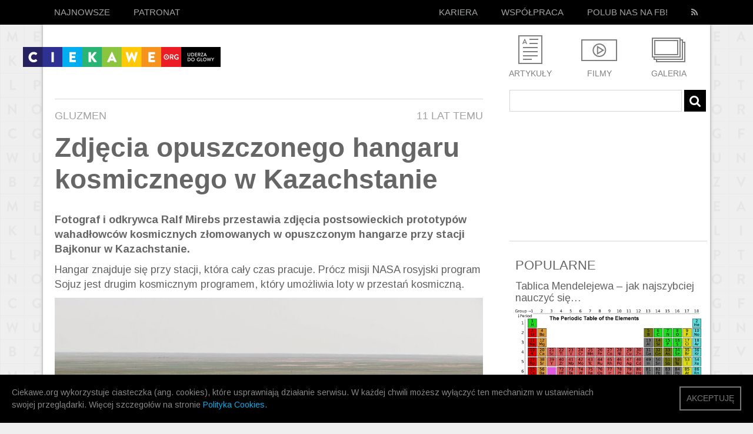

--- FILE ---
content_type: text/html; charset=UTF-8
request_url: https://ciekawe.org/2015/06/24/zdjecia-opuszczonego-hangaru-kosmicznego-w-kazachstanie/
body_size: 18302
content:
<!DOCTYPE html>
<html xmlns="http://www.w3.org/1999/xhtml" lang="en-US" xmlns:fb="http://www.facebook.com/2008/fbml">
  <head>
<meta property="fb:pages" content="609569632487971" />
    <title>Zdjęcia opuszczonego hangaru kosmicznego w Kazachstanie - ciekawe.org - ciekawe.org</title>
    <meta name="viewport" content="width=device-width, initial-scale=1.0">
    <meta name="description" content="Ciekawe.org to serwis popularnonaukowy. Staramy się szerzyć wiedzę w sposób zabawny i przystępny. Stawiamy na inteligentną, wartościową rozrywkę. Tu nie grozi Wam nuda, tu wiedza może uderzyć do głowy! Zapraszamy!">
    <meta charset="utf-8" />
    <meta property="fb:app_id" content="750097218407390" />  
    <meta property="fb:admins" content="839497467" />
	  
	  <meta name='mylead-verification' content='14444a4ea1b1602dada8069d1f5675f7' />

<!-- Facebook Pixel Code -->
<script>
  !function(f,b,e,v,n,t,s)
  {if(f.fbq)return;n=f.fbq=function(){n.callMethod?
  n.callMethod.apply(n,arguments):n.queue.push(arguments)};
  if(!f._fbq)f._fbq=n;n.push=n;n.loaded=!0;n.version='2.0';
  n.queue=[];t=b.createElement(e);t.async=!0;
  t.src=v;s=b.getElementsByTagName(e)[0];
  s.parentNode.insertBefore(t,s)}(window, document,'script',
  'https://connect.facebook.net/en_US/fbevents.js');
  fbq('init', '1069993666468699');
  fbq('track', 'PageView');
</script>
<noscript><img height="1" width="1" style="display:none"
  src="https://www.facebook.com/tr?id=1069993666468699&ev=PageView&noscript=1"
/></noscript>
<!-- End Facebook Pixel Code -->


<!-- Google Tag Manager -->
<script>(function(w,d,s,l,i){w[l]=w[l]||[];w[l].push({'gtm.start':
new Date().getTime(),event:'gtm.js'});var f=d.getElementsByTagName(s)[0],
j=d.createElement(s),dl=l!='dataLayer'?'&l='+l:'';j.async=true;j.src=
'https://www.googletagmanager.com/gtm.js?id='+i+dl;f.parentNode.insertBefore(j,f);
})(window,document,'script','dataLayer','GTM-T742NQH');</script>
<!-- End Google Tag Manager -->

    <link href='https://fonts.googleapis.com/css?family=Source+Sans+Pro:400,600' rel='stylesheet' type='text/css'>
<link href='https://fonts.googleapis.com/css?family=Open+Sans&subset=latin-ext,latin' rel='stylesheet' type='text/css'>
<link href='https://fonts.googleapis.com/css?family=Arimo:400,700&subset=latin,latin-ext' rel='stylesheet' type='text/css'> 
<link rel="stylesheet" href="https://ciekawe.org/wp-content/themes/ciekawe-custom2/font-awesome.min.css" type="text/css" media="all" />
    <link rel="stylesheet" type="text/css" media="all" href="https://ciekawe.org/wp-content/themes/ciekawe-custom2/style.css" />
    <link rel="stylesheet" href="https://ciekawe.org/wp-content/themes/ciekawe-custom2/responsive.css" type="text/css" media="all" />
    <link rel="stylesheet" href="https://ciekawe.org/wp-content/themes/ciekawe-custom2/shifter.css" type="text/css" media="all" />

    <link rel="icon" type="image/ico" href="https://ciekawe.org/wp-content/themes/ciekawe-custom2/images/favicon.ico" />
    
    <meta name='robots' content='index, follow, max-image-preview:large, max-snippet:-1, max-video-preview:-1' />
	<style>img:is([sizes="auto" i], [sizes^="auto," i]) { contain-intrinsic-size: 3000px 1500px }</style>
	
	<!-- This site is optimized with the Yoast SEO plugin v26.1.1 - https://yoast.com/wordpress/plugins/seo/ -->
	<link rel="canonical" href="https://ciekawe.org/2015/06/24/zdjecia-opuszczonego-hangaru-kosmicznego-w-kazachstanie/" />
	<meta property="og:locale" content="pl_PL" />
	<meta property="og:type" content="article" />
	<meta property="og:title" content="Zdjęcia opuszczonego hangaru kosmicznego w Kazachstanie - ciekawe.org" />
	<meta property="og:description" content="Fotograf i odkrywca Ralf Mirebs przestawia zdjęcia postsowieckich prototypów wahadłowców kosmicznych złomowanych w opuszczonym hangarze przy stacji Bajkonur w Kazachstanie." />
	<meta property="og:url" content="https://ciekawe.org/2015/06/24/zdjecia-opuszczonego-hangaru-kosmicznego-w-kazachstanie/" />
	<meta property="og:site_name" content="ciekawe.org" />
	<meta property="article:published_time" content="2015-06-24T15:00:47+00:00" />
	<meta property="article:modified_time" content="2017-11-06T19:54:52+00:00" />
	<meta property="og:image" content="https://ciekawe.org/wp-content/uploads/2015/06/abandoned-soviet-space-shuttle-hangar-buran-baikonur-cosmodrome-kazakhstan-ralph-mirebs-4.jpg" />
	<meta property="og:image:width" content="728" />
	<meta property="og:image:height" content="546" />
	<meta property="og:image:type" content="image/jpeg" />
	<meta name="author" content="Gluzmen" />
	<meta name="twitter:card" content="summary_large_image" />
	<meta name="twitter:label1" content="Napisane przez" />
	<meta name="twitter:data1" content="Gluzmen" />
	<meta name="twitter:label2" content="Szacowany czas czytania" />
	<meta name="twitter:data2" content="2 minuty" />
	<script type="application/ld+json" class="yoast-schema-graph">{"@context":"https://schema.org","@graph":[{"@type":"WebPage","@id":"https://ciekawe.org/2015/06/24/zdjecia-opuszczonego-hangaru-kosmicznego-w-kazachstanie/","url":"https://ciekawe.org/2015/06/24/zdjecia-opuszczonego-hangaru-kosmicznego-w-kazachstanie/","name":"Zdjęcia opuszczonego hangaru kosmicznego w Kazachstanie - ciekawe.org","isPartOf":{"@id":"https://ciekawe.org/#website"},"primaryImageOfPage":{"@id":"https://ciekawe.org/2015/06/24/zdjecia-opuszczonego-hangaru-kosmicznego-w-kazachstanie/#primaryimage"},"image":{"@id":"https://ciekawe.org/2015/06/24/zdjecia-opuszczonego-hangaru-kosmicznego-w-kazachstanie/#primaryimage"},"thumbnailUrl":"https://ciekawe.org/wp-content/uploads/2015/06/abandoned-soviet-space-shuttle-hangar-buran-baikonur-cosmodrome-kazakhstan-ralph-mirebs-4.jpg","datePublished":"2015-06-24T15:00:47+00:00","dateModified":"2017-11-06T19:54:52+00:00","author":{"@id":"https://ciekawe.org/#/schema/person/53b1ac374e5f9ec3538eb56d3beda42c"},"breadcrumb":{"@id":"https://ciekawe.org/2015/06/24/zdjecia-opuszczonego-hangaru-kosmicznego-w-kazachstanie/#breadcrumb"},"inLanguage":"pl-PL","potentialAction":[{"@type":"ReadAction","target":["https://ciekawe.org/2015/06/24/zdjecia-opuszczonego-hangaru-kosmicznego-w-kazachstanie/"]}]},{"@type":"ImageObject","inLanguage":"pl-PL","@id":"https://ciekawe.org/2015/06/24/zdjecia-opuszczonego-hangaru-kosmicznego-w-kazachstanie/#primaryimage","url":"https://ciekawe.org/wp-content/uploads/2015/06/abandoned-soviet-space-shuttle-hangar-buran-baikonur-cosmodrome-kazakhstan-ralph-mirebs-4.jpg","contentUrl":"https://ciekawe.org/wp-content/uploads/2015/06/abandoned-soviet-space-shuttle-hangar-buran-baikonur-cosmodrome-kazakhstan-ralph-mirebs-4.jpg","width":"728","height":"546"},{"@type":"BreadcrumbList","@id":"https://ciekawe.org/2015/06/24/zdjecia-opuszczonego-hangaru-kosmicznego-w-kazachstanie/#breadcrumb","itemListElement":[{"@type":"ListItem","position":1,"name":"Strona główna","item":"https://ciekawe.org/"},{"@type":"ListItem","position":2,"name":"Zdjęcia opuszczonego hangaru kosmicznego w Kazachstanie"}]},{"@type":"WebSite","@id":"https://ciekawe.org/#website","url":"https://ciekawe.org/","name":"ciekawe.org","description":"Uderza do głowy!","potentialAction":[{"@type":"SearchAction","target":{"@type":"EntryPoint","urlTemplate":"https://ciekawe.org/?s={search_term_string}"},"query-input":{"@type":"PropertyValueSpecification","valueRequired":true,"valueName":"search_term_string"}}],"inLanguage":"pl-PL"},{"@type":"Person","@id":"https://ciekawe.org/#/schema/person/53b1ac374e5f9ec3538eb56d3beda42c","name":"Gluzmen","image":{"@type":"ImageObject","inLanguage":"pl-PL","@id":"https://ciekawe.org/#/schema/person/image/","url":"https://secure.gravatar.com/avatar/383b0acc3b82a0dc6efe625b61619da2cc6b0c31dcdce977a13a39d64ee781f2?s=96&d=mm&r=g","contentUrl":"https://secure.gravatar.com/avatar/383b0acc3b82a0dc6efe625b61619da2cc6b0c31dcdce977a13a39d64ee781f2?s=96&d=mm&r=g","caption":"Gluzmen"},"sameAs":["http://gluzmen.pl"],"url":"https://ciekawe.org/author/gluzmen/"}]}</script>
	<!-- / Yoast SEO plugin. -->


<link rel='dns-prefetch' href='//www.googletagmanager.com' />
<link rel='dns-prefetch' href='//pagead2.googlesyndication.com' />
<link rel="alternate" type="application/rss+xml" title="ciekawe.org &raquo; Kanał z wpisami" href="https://ciekawe.org/feed/" />
<script type="text/javascript">
/* <![CDATA[ */
window._wpemojiSettings = {"baseUrl":"https:\/\/s.w.org\/images\/core\/emoji\/16.0.1\/72x72\/","ext":".png","svgUrl":"https:\/\/s.w.org\/images\/core\/emoji\/16.0.1\/svg\/","svgExt":".svg","source":{"concatemoji":"https:\/\/ciekawe.org\/wp-includes\/js\/wp-emoji-release.min.js?ver=6.8.3"}};
/*! This file is auto-generated */
!function(s,n){var o,i,e;function c(e){try{var t={supportTests:e,timestamp:(new Date).valueOf()};sessionStorage.setItem(o,JSON.stringify(t))}catch(e){}}function p(e,t,n){e.clearRect(0,0,e.canvas.width,e.canvas.height),e.fillText(t,0,0);var t=new Uint32Array(e.getImageData(0,0,e.canvas.width,e.canvas.height).data),a=(e.clearRect(0,0,e.canvas.width,e.canvas.height),e.fillText(n,0,0),new Uint32Array(e.getImageData(0,0,e.canvas.width,e.canvas.height).data));return t.every(function(e,t){return e===a[t]})}function u(e,t){e.clearRect(0,0,e.canvas.width,e.canvas.height),e.fillText(t,0,0);for(var n=e.getImageData(16,16,1,1),a=0;a<n.data.length;a++)if(0!==n.data[a])return!1;return!0}function f(e,t,n,a){switch(t){case"flag":return n(e,"\ud83c\udff3\ufe0f\u200d\u26a7\ufe0f","\ud83c\udff3\ufe0f\u200b\u26a7\ufe0f")?!1:!n(e,"\ud83c\udde8\ud83c\uddf6","\ud83c\udde8\u200b\ud83c\uddf6")&&!n(e,"\ud83c\udff4\udb40\udc67\udb40\udc62\udb40\udc65\udb40\udc6e\udb40\udc67\udb40\udc7f","\ud83c\udff4\u200b\udb40\udc67\u200b\udb40\udc62\u200b\udb40\udc65\u200b\udb40\udc6e\u200b\udb40\udc67\u200b\udb40\udc7f");case"emoji":return!a(e,"\ud83e\udedf")}return!1}function g(e,t,n,a){var r="undefined"!=typeof WorkerGlobalScope&&self instanceof WorkerGlobalScope?new OffscreenCanvas(300,150):s.createElement("canvas"),o=r.getContext("2d",{willReadFrequently:!0}),i=(o.textBaseline="top",o.font="600 32px Arial",{});return e.forEach(function(e){i[e]=t(o,e,n,a)}),i}function t(e){var t=s.createElement("script");t.src=e,t.defer=!0,s.head.appendChild(t)}"undefined"!=typeof Promise&&(o="wpEmojiSettingsSupports",i=["flag","emoji"],n.supports={everything:!0,everythingExceptFlag:!0},e=new Promise(function(e){s.addEventListener("DOMContentLoaded",e,{once:!0})}),new Promise(function(t){var n=function(){try{var e=JSON.parse(sessionStorage.getItem(o));if("object"==typeof e&&"number"==typeof e.timestamp&&(new Date).valueOf()<e.timestamp+604800&&"object"==typeof e.supportTests)return e.supportTests}catch(e){}return null}();if(!n){if("undefined"!=typeof Worker&&"undefined"!=typeof OffscreenCanvas&&"undefined"!=typeof URL&&URL.createObjectURL&&"undefined"!=typeof Blob)try{var e="postMessage("+g.toString()+"("+[JSON.stringify(i),f.toString(),p.toString(),u.toString()].join(",")+"));",a=new Blob([e],{type:"text/javascript"}),r=new Worker(URL.createObjectURL(a),{name:"wpTestEmojiSupports"});return void(r.onmessage=function(e){c(n=e.data),r.terminate(),t(n)})}catch(e){}c(n=g(i,f,p,u))}t(n)}).then(function(e){for(var t in e)n.supports[t]=e[t],n.supports.everything=n.supports.everything&&n.supports[t],"flag"!==t&&(n.supports.everythingExceptFlag=n.supports.everythingExceptFlag&&n.supports[t]);n.supports.everythingExceptFlag=n.supports.everythingExceptFlag&&!n.supports.flag,n.DOMReady=!1,n.readyCallback=function(){n.DOMReady=!0}}).then(function(){return e}).then(function(){var e;n.supports.everything||(n.readyCallback(),(e=n.source||{}).concatemoji?t(e.concatemoji):e.wpemoji&&e.twemoji&&(t(e.twemoji),t(e.wpemoji)))}))}((window,document),window._wpemojiSettings);
/* ]]> */
</script>
<style id='wp-emoji-styles-inline-css' type='text/css'>

	img.wp-smiley, img.emoji {
		display: inline !important;
		border: none !important;
		box-shadow: none !important;
		height: 1em !important;
		width: 1em !important;
		margin: 0 0.07em !important;
		vertical-align: -0.1em !important;
		background: none !important;
		padding: 0 !important;
	}
</style>
<link rel='stylesheet' id='wp-block-library-css' href='https://ciekawe.org/wp-includes/css/dist/block-library/style.min.css?ver=6.8.3' type='text/css' media='all' />
<style id='classic-theme-styles-inline-css' type='text/css'>
/*! This file is auto-generated */
.wp-block-button__link{color:#fff;background-color:#32373c;border-radius:9999px;box-shadow:none;text-decoration:none;padding:calc(.667em + 2px) calc(1.333em + 2px);font-size:1.125em}.wp-block-file__button{background:#32373c;color:#fff;text-decoration:none}
</style>
<style id='global-styles-inline-css' type='text/css'>
:root{--wp--preset--aspect-ratio--square: 1;--wp--preset--aspect-ratio--4-3: 4/3;--wp--preset--aspect-ratio--3-4: 3/4;--wp--preset--aspect-ratio--3-2: 3/2;--wp--preset--aspect-ratio--2-3: 2/3;--wp--preset--aspect-ratio--16-9: 16/9;--wp--preset--aspect-ratio--9-16: 9/16;--wp--preset--color--black: #000000;--wp--preset--color--cyan-bluish-gray: #abb8c3;--wp--preset--color--white: #ffffff;--wp--preset--color--pale-pink: #f78da7;--wp--preset--color--vivid-red: #cf2e2e;--wp--preset--color--luminous-vivid-orange: #ff6900;--wp--preset--color--luminous-vivid-amber: #fcb900;--wp--preset--color--light-green-cyan: #7bdcb5;--wp--preset--color--vivid-green-cyan: #00d084;--wp--preset--color--pale-cyan-blue: #8ed1fc;--wp--preset--color--vivid-cyan-blue: #0693e3;--wp--preset--color--vivid-purple: #9b51e0;--wp--preset--gradient--vivid-cyan-blue-to-vivid-purple: linear-gradient(135deg,rgba(6,147,227,1) 0%,rgb(155,81,224) 100%);--wp--preset--gradient--light-green-cyan-to-vivid-green-cyan: linear-gradient(135deg,rgb(122,220,180) 0%,rgb(0,208,130) 100%);--wp--preset--gradient--luminous-vivid-amber-to-luminous-vivid-orange: linear-gradient(135deg,rgba(252,185,0,1) 0%,rgba(255,105,0,1) 100%);--wp--preset--gradient--luminous-vivid-orange-to-vivid-red: linear-gradient(135deg,rgba(255,105,0,1) 0%,rgb(207,46,46) 100%);--wp--preset--gradient--very-light-gray-to-cyan-bluish-gray: linear-gradient(135deg,rgb(238,238,238) 0%,rgb(169,184,195) 100%);--wp--preset--gradient--cool-to-warm-spectrum: linear-gradient(135deg,rgb(74,234,220) 0%,rgb(151,120,209) 20%,rgb(207,42,186) 40%,rgb(238,44,130) 60%,rgb(251,105,98) 80%,rgb(254,248,76) 100%);--wp--preset--gradient--blush-light-purple: linear-gradient(135deg,rgb(255,206,236) 0%,rgb(152,150,240) 100%);--wp--preset--gradient--blush-bordeaux: linear-gradient(135deg,rgb(254,205,165) 0%,rgb(254,45,45) 50%,rgb(107,0,62) 100%);--wp--preset--gradient--luminous-dusk: linear-gradient(135deg,rgb(255,203,112) 0%,rgb(199,81,192) 50%,rgb(65,88,208) 100%);--wp--preset--gradient--pale-ocean: linear-gradient(135deg,rgb(255,245,203) 0%,rgb(182,227,212) 50%,rgb(51,167,181) 100%);--wp--preset--gradient--electric-grass: linear-gradient(135deg,rgb(202,248,128) 0%,rgb(113,206,126) 100%);--wp--preset--gradient--midnight: linear-gradient(135deg,rgb(2,3,129) 0%,rgb(40,116,252) 100%);--wp--preset--font-size--small: 13px;--wp--preset--font-size--medium: 20px;--wp--preset--font-size--large: 36px;--wp--preset--font-size--x-large: 42px;--wp--preset--spacing--20: 0.44rem;--wp--preset--spacing--30: 0.67rem;--wp--preset--spacing--40: 1rem;--wp--preset--spacing--50: 1.5rem;--wp--preset--spacing--60: 2.25rem;--wp--preset--spacing--70: 3.38rem;--wp--preset--spacing--80: 5.06rem;--wp--preset--shadow--natural: 6px 6px 9px rgba(0, 0, 0, 0.2);--wp--preset--shadow--deep: 12px 12px 50px rgba(0, 0, 0, 0.4);--wp--preset--shadow--sharp: 6px 6px 0px rgba(0, 0, 0, 0.2);--wp--preset--shadow--outlined: 6px 6px 0px -3px rgba(255, 255, 255, 1), 6px 6px rgba(0, 0, 0, 1);--wp--preset--shadow--crisp: 6px 6px 0px rgba(0, 0, 0, 1);}:where(.is-layout-flex){gap: 0.5em;}:where(.is-layout-grid){gap: 0.5em;}body .is-layout-flex{display: flex;}.is-layout-flex{flex-wrap: wrap;align-items: center;}.is-layout-flex > :is(*, div){margin: 0;}body .is-layout-grid{display: grid;}.is-layout-grid > :is(*, div){margin: 0;}:where(.wp-block-columns.is-layout-flex){gap: 2em;}:where(.wp-block-columns.is-layout-grid){gap: 2em;}:where(.wp-block-post-template.is-layout-flex){gap: 1.25em;}:where(.wp-block-post-template.is-layout-grid){gap: 1.25em;}.has-black-color{color: var(--wp--preset--color--black) !important;}.has-cyan-bluish-gray-color{color: var(--wp--preset--color--cyan-bluish-gray) !important;}.has-white-color{color: var(--wp--preset--color--white) !important;}.has-pale-pink-color{color: var(--wp--preset--color--pale-pink) !important;}.has-vivid-red-color{color: var(--wp--preset--color--vivid-red) !important;}.has-luminous-vivid-orange-color{color: var(--wp--preset--color--luminous-vivid-orange) !important;}.has-luminous-vivid-amber-color{color: var(--wp--preset--color--luminous-vivid-amber) !important;}.has-light-green-cyan-color{color: var(--wp--preset--color--light-green-cyan) !important;}.has-vivid-green-cyan-color{color: var(--wp--preset--color--vivid-green-cyan) !important;}.has-pale-cyan-blue-color{color: var(--wp--preset--color--pale-cyan-blue) !important;}.has-vivid-cyan-blue-color{color: var(--wp--preset--color--vivid-cyan-blue) !important;}.has-vivid-purple-color{color: var(--wp--preset--color--vivid-purple) !important;}.has-black-background-color{background-color: var(--wp--preset--color--black) !important;}.has-cyan-bluish-gray-background-color{background-color: var(--wp--preset--color--cyan-bluish-gray) !important;}.has-white-background-color{background-color: var(--wp--preset--color--white) !important;}.has-pale-pink-background-color{background-color: var(--wp--preset--color--pale-pink) !important;}.has-vivid-red-background-color{background-color: var(--wp--preset--color--vivid-red) !important;}.has-luminous-vivid-orange-background-color{background-color: var(--wp--preset--color--luminous-vivid-orange) !important;}.has-luminous-vivid-amber-background-color{background-color: var(--wp--preset--color--luminous-vivid-amber) !important;}.has-light-green-cyan-background-color{background-color: var(--wp--preset--color--light-green-cyan) !important;}.has-vivid-green-cyan-background-color{background-color: var(--wp--preset--color--vivid-green-cyan) !important;}.has-pale-cyan-blue-background-color{background-color: var(--wp--preset--color--pale-cyan-blue) !important;}.has-vivid-cyan-blue-background-color{background-color: var(--wp--preset--color--vivid-cyan-blue) !important;}.has-vivid-purple-background-color{background-color: var(--wp--preset--color--vivid-purple) !important;}.has-black-border-color{border-color: var(--wp--preset--color--black) !important;}.has-cyan-bluish-gray-border-color{border-color: var(--wp--preset--color--cyan-bluish-gray) !important;}.has-white-border-color{border-color: var(--wp--preset--color--white) !important;}.has-pale-pink-border-color{border-color: var(--wp--preset--color--pale-pink) !important;}.has-vivid-red-border-color{border-color: var(--wp--preset--color--vivid-red) !important;}.has-luminous-vivid-orange-border-color{border-color: var(--wp--preset--color--luminous-vivid-orange) !important;}.has-luminous-vivid-amber-border-color{border-color: var(--wp--preset--color--luminous-vivid-amber) !important;}.has-light-green-cyan-border-color{border-color: var(--wp--preset--color--light-green-cyan) !important;}.has-vivid-green-cyan-border-color{border-color: var(--wp--preset--color--vivid-green-cyan) !important;}.has-pale-cyan-blue-border-color{border-color: var(--wp--preset--color--pale-cyan-blue) !important;}.has-vivid-cyan-blue-border-color{border-color: var(--wp--preset--color--vivid-cyan-blue) !important;}.has-vivid-purple-border-color{border-color: var(--wp--preset--color--vivid-purple) !important;}.has-vivid-cyan-blue-to-vivid-purple-gradient-background{background: var(--wp--preset--gradient--vivid-cyan-blue-to-vivid-purple) !important;}.has-light-green-cyan-to-vivid-green-cyan-gradient-background{background: var(--wp--preset--gradient--light-green-cyan-to-vivid-green-cyan) !important;}.has-luminous-vivid-amber-to-luminous-vivid-orange-gradient-background{background: var(--wp--preset--gradient--luminous-vivid-amber-to-luminous-vivid-orange) !important;}.has-luminous-vivid-orange-to-vivid-red-gradient-background{background: var(--wp--preset--gradient--luminous-vivid-orange-to-vivid-red) !important;}.has-very-light-gray-to-cyan-bluish-gray-gradient-background{background: var(--wp--preset--gradient--very-light-gray-to-cyan-bluish-gray) !important;}.has-cool-to-warm-spectrum-gradient-background{background: var(--wp--preset--gradient--cool-to-warm-spectrum) !important;}.has-blush-light-purple-gradient-background{background: var(--wp--preset--gradient--blush-light-purple) !important;}.has-blush-bordeaux-gradient-background{background: var(--wp--preset--gradient--blush-bordeaux) !important;}.has-luminous-dusk-gradient-background{background: var(--wp--preset--gradient--luminous-dusk) !important;}.has-pale-ocean-gradient-background{background: var(--wp--preset--gradient--pale-ocean) !important;}.has-electric-grass-gradient-background{background: var(--wp--preset--gradient--electric-grass) !important;}.has-midnight-gradient-background{background: var(--wp--preset--gradient--midnight) !important;}.has-small-font-size{font-size: var(--wp--preset--font-size--small) !important;}.has-medium-font-size{font-size: var(--wp--preset--font-size--medium) !important;}.has-large-font-size{font-size: var(--wp--preset--font-size--large) !important;}.has-x-large-font-size{font-size: var(--wp--preset--font-size--x-large) !important;}
:where(.wp-block-post-template.is-layout-flex){gap: 1.25em;}:where(.wp-block-post-template.is-layout-grid){gap: 1.25em;}
:where(.wp-block-columns.is-layout-flex){gap: 2em;}:where(.wp-block-columns.is-layout-grid){gap: 2em;}
:root :where(.wp-block-pullquote){font-size: 1.5em;line-height: 1.6;}
</style>
<link rel='stylesheet' id='contact-form-7-css' href='https://ciekawe.org/wp-content/plugins/contact-form-7/includes/css/styles.css?ver=6.1.2' type='text/css' media='all' />
<link rel='stylesheet' id='wp-pagenavi-css' href='https://ciekawe.org/wp-content/plugins/wp-pagenavi/pagenavi-css.css?ver=2.70' type='text/css' media='all' />
<script type="text/javascript" src="https://ciekawe.org/wp-content/plugins/stop-user-enumeration/frontend/js/frontend.js?ver=1.7.5" id="stop-user-enumeration-js" defer="defer" data-wp-strategy="defer"></script>
<script type="text/javascript" src="https://ciekawe.org/wp-includes/js/jquery/jquery.min.js?ver=3.7.1" id="jquery-core-js"></script>
<script type="text/javascript" src="https://ciekawe.org/wp-includes/js/jquery/jquery-migrate.min.js?ver=3.4.1" id="jquery-migrate-js"></script>
<script type="text/javascript" id="tptn_tracker-js-extra">
/* <![CDATA[ */
var ajax_tptn_tracker = {"ajax_url":"https:\/\/ciekawe.org\/wp-admin\/admin-ajax.php","top_ten_nonce":"eb7c6d4d43","top_ten_id":"6774","top_ten_blog_id":"1","activate_counter":"11","tptn_rnd":"850861592"};
/* ]]> */
</script>
<script type="text/javascript" src="https://ciekawe.org/wp-content/plugins/top-10/includes/js/top-10-tracker.js?ver=6.8.3" id="tptn_tracker-js"></script>
<link rel="https://api.w.org/" href="https://ciekawe.org/wp-json/" /><link rel="alternate" title="JSON" type="application/json" href="https://ciekawe.org/wp-json/wp/v2/posts/6774" /><link rel="EditURI" type="application/rsd+xml" title="RSD" href="https://ciekawe.org/xmlrpc.php?rsd" />
<link rel='shortlink' href='https://ciekawe.org/?p=6774' />
<link rel="alternate" title="oEmbed (JSON)" type="application/json+oembed" href="https://ciekawe.org/wp-json/oembed/1.0/embed?url=https%3A%2F%2Fciekawe.org%2F2015%2F06%2F24%2Fzdjecia-opuszczonego-hangaru-kosmicznego-w-kazachstanie%2F" />
<link rel="alternate" title="oEmbed (XML)" type="text/xml+oembed" href="https://ciekawe.org/wp-json/oembed/1.0/embed?url=https%3A%2F%2Fciekawe.org%2F2015%2F06%2F24%2Fzdjecia-opuszczonego-hangaru-kosmicznego-w-kazachstanie%2F&#038;format=xml" />
<meta name="generator" content="Site Kit by Google 1.163.0" />
<!-- Znaczniki meta Google AdSense dodane przez Site Kit -->
<meta name="google-adsense-platform-account" content="ca-host-pub-2644536267352236">
<meta name="google-adsense-platform-domain" content="sitekit.withgoogle.com">
<!-- Zakończ dodawanie meta znaczników Google AdSense przez Site Kit -->
      <meta name="onesignal" content="wordpress-plugin"/>
            <script>

      window.OneSignalDeferred = window.OneSignalDeferred || [];

      OneSignalDeferred.push(function(OneSignal) {
        var oneSignal_options = {};
        window._oneSignalInitOptions = oneSignal_options;

        oneSignal_options['serviceWorkerParam'] = { scope: '/' };
oneSignal_options['serviceWorkerPath'] = 'OneSignalSDKWorker.js.php';

        OneSignal.Notifications.setDefaultUrl("https://ciekawe.org");

        oneSignal_options['wordpress'] = true;
oneSignal_options['appId'] = 'b51e1ec6-4a6f-4004-8d7c-0accccbc24a8';
oneSignal_options['allowLocalhostAsSecureOrigin'] = true;
oneSignal_options['welcomeNotification'] = { };
oneSignal_options['welcomeNotification']['title'] = "";
oneSignal_options['welcomeNotification']['message'] = "Dziękujemy za zapisanie się! :)";
oneSignal_options['path'] = "https://ciekawe.org/wp-content/plugins/onesignal-free-web-push-notifications/sdk_files/";
oneSignal_options['safari_web_id'] = "web.onesignal.auto.64337d6b-67cd-4296-b41c-d41bc6b4a874";
oneSignal_options['persistNotification'] = false;
oneSignal_options['promptOptions'] = { };
oneSignal_options['promptOptions']['actionMessage'] = "chciałoby powiadamiać Cię o nowościach i ciekawostkach";
oneSignal_options['promptOptions']['exampleNotificationTitleDesktop'] = "To jest przykładowe powiadomienie";
oneSignal_options['promptOptions']['exampleNotificationMessageDesktop'] = "Powiadomienia będą pojawiały się na Twoim komputerze";
oneSignal_options['promptOptions']['exampleNotificationTitleMobile'] = "To jest przykładowe powiadomienie";
oneSignal_options['promptOptions']['exampleNotificationMessageMobile'] = "Powiadomienia będą pojawiały się na Twoim urządzeniu";
oneSignal_options['promptOptions']['exampleNotificationCaption'] = "(możesz wypisać się w dowolnej chwili)";
oneSignal_options['promptOptions']['acceptButtonText'] = "KONTYNUUJ";
oneSignal_options['promptOptions']['cancelButtonText'] = "NIE, DZIĘKUJĘ";
oneSignal_options['promptOptions']['siteName'] = "https://ciekawe.org/";
oneSignal_options['promptOptions']['autoAcceptTitle'] = "Zgoda!";
oneSignal_options['notifyButton'] = { };
oneSignal_options['notifyButton']['enable'] = true;
oneSignal_options['notifyButton']['position'] = 'bottom-right';
oneSignal_options['notifyButton']['theme'] = 'default';
oneSignal_options['notifyButton']['size'] = 'medium';
oneSignal_options['notifyButton']['showCredit'] = true;
oneSignal_options['notifyButton']['text'] = {};
oneSignal_options['notifyButton']['text']['tip.state.unsubscribed'] = 'Zapisz się do powiadomień';
oneSignal_options['notifyButton']['text']['tip.state.subscribed'] = 'Będziesz teraz otrzymywać nasze powiadomienia :)';
oneSignal_options['notifyButton']['text']['tip.state.blocked'] = 'Nasze powiadomienia zostały zablokowane :(';
oneSignal_options['notifyButton']['text']['message.action.subscribed'] = 'Dziękujemy za zapisanie się! :)';
oneSignal_options['notifyButton']['text']['message.action.resubscribed'] = 'Będziesz teraz otrzymywać nasze powiadomienia :)';
oneSignal_options['notifyButton']['text']['message.action.unsubscribed'] = 'Już nie będziesz otrzymywać naszych powiadomień :(';
oneSignal_options['notifyButton']['text']['dialog.main.title'] = 'Ustawienia powiadomień';
oneSignal_options['notifyButton']['text']['dialog.main.button.subscribe'] = 'ZAPISZ SIĘ';
oneSignal_options['notifyButton']['text']['dialog.main.button.unsubscribe'] = 'WYPISZ SIĘ';
oneSignal_options['notifyButton']['text']['dialog.blocked.title'] = 'Odblokuj powiadomienia';
oneSignal_options['notifyButton']['text']['dialog.blocked.message'] = 'Postępuj zgodnie z instrukcjami';
              OneSignal.init(window._oneSignalInitOptions);
                    });

      function documentInitOneSignal() {
        var oneSignal_elements = document.getElementsByClassName("OneSignal-prompt");

        var oneSignalLinkClickHandler = function(event) { OneSignal.Notifications.requestPermission(); event.preventDefault(); };        for(var i = 0; i < oneSignal_elements.length; i++)
          oneSignal_elements[i].addEventListener('click', oneSignalLinkClickHandler, false);
      }

      if (document.readyState === 'complete') {
           documentInitOneSignal();
      }
      else {
           window.addEventListener("load", function(event){
               documentInitOneSignal();
          });
      }
    </script>

<!-- Fragment Google AdSense dodany przez Site Kit -->
<script type="text/javascript" async="async" src="https://pagead2.googlesyndication.com/pagead/js/adsbygoogle.js?client=ca-pub-5371252931544438&amp;host=ca-host-pub-2644536267352236" crossorigin="anonymous"></script>

<!-- Zakończ fragment Google AdSense dodany przez Site Kit -->
		<style type="text/css" id="wp-custom-css">
			.wp-pagenavi {
	display: none;
}		</style>
		     
        <!-- Scripts -->
    <script type="text/javascript" src="https://ciekawe.org/wp-content/themes/ciekawe-custom2/scripts/jquery-1.9.1.min.js"></script>
    <script type="text/javascript" src="https://ciekawe.org/wp-content/themes/ciekawe-custom2/scripts/modernizr.js"></script>
    <script type="text/javascript" src="https://ciekawe.org/wp-content/themes/ciekawe-custom2/scripts/shifter.js"></script>
    
<script type="text/javascript" src="https://ciekawe.org/wp-content/themes/ciekawe-custom2/scripts/master.js"></script>
<script src="//connect.facebook.net/pl_PL/all.js#xfbml=1&version=v2.3&appId=750097218407390" async></script>



<script async custom-element="amp-auto-ads" src="https://cdn.ampproject.org/v0/amp-auto-ads-0.1.js"></script>

<!-- Google tag (gtag.js) -->
<script async src="https://www.googletagmanager.com/gtag/js?id=G-4RNNQ5RG2N"></script>
<script>
  window.dataLayer = window.dataLayer || [];
  function gtag(){dataLayer.push(arguments);}
  gtag('js', new Date());

  gtag('config', 'G-4RNNQ5RG2N');
</script>

  </head>
  <body data-rsssl=1 class="shifter">
	  
	  <amp-auto-ads type="adsense"
              data-ad-client="ca-pub-5371252931544438">
</amp-auto-ads>

<!-- Google Tag Manager (noscript) -->
<noscript><iframe src="https://www.googletagmanager.com/ns.html?id=GTM-T742NQH"
height="0" width="0" style="display:none;visibility:hidden"></iframe></noscript>
<!-- End Google Tag Manager (noscript) -->

<div id="fb-root"></div>
<script>(function(d, s, id) {
  var js, fjs = d.getElementsByTagName(s)[0];
  if (d.getElementById(id)) return;
  js = d.createElement(s); js.id = id;
  js.src = "//connect.facebook.net/en_GB/sdk.js#xfbml=1&version=v2.7&appId=750097218407390";
  fjs.parentNode.insertBefore(js, fjs);
}(document, 'script', 'facebook-jssdk'));</script>

    <div class="page-wrap">
      <header>
        <nav>
          <div class="menu grid">
            <a href="https://ciekawe.org" title="ciekawe.org" class="logo">
                <img src="https://ciekawe.org/wp-content/themes/ciekawe-custom2/images/logo.png" alt="ciekawe.org"/>
            </a>
            <ul class="menu-home">
              <li><a href="https://ciekawe.org"><span>Najnowsze</span></a></li>
              <!--<li><a href="https://ciekawe.org/popularne/"><span>Popularne</span></a></li>-->
              <!--<li><a href="https://ciekawe.org/losowe/"><span>Losowe</span></a></li>-->
	      <li><a href="https://ciekawe.org/author/patronat/">Patronat</a></li>
            </ul>
            <ul class="menu-social">
	      <li><a href="https://ciekawe.org/kariera/"><span>Kariera</span></a></li>
	      <li><a href="https://ciekawe.org/wspolpraca/"><span>Współpraca</span></a></li>
              <li><a href="https://www.facebook.com/ciekaweorg"><span>Polub nas na FB!</span></a></li>
              <li class="rss"><a href="https://ciekawe.org/feed/" title="RSS"><i class="fa fa-rss"></i></a></li>
            </ul>
            <span class="mobile_handle shifter-handle"></span>
          </div><!-- END .menu -->
        </nav><!-- END nav -->
      </header> <!-- END header -->
      <div class="shifter-page">
<section>
      <div class="main grid">
          <div class="header designers-twelve">
            <div class="four">
              <a href="https://ciekawe.org" title="ciekawe.org" class="logo">
                <img src="https://ciekawe.org/wp-content/themes/ciekawe-custom2/images/logo.png" alt="ciekawe.org"/>
              </a>
            </div>
			<div class="rhs-box four related-links">
                <ul>
                 <li class="category-article"><a href="https://ciekawe.org/category/artykuly/" title="Artykuły">Artykuły</a></li>
                 <li class="category-movie"><a href="https://ciekawe.org/category/filmy/" title="Filmy">Filmy</a></li>
                 <li class="category-gallery"><a href="https://ciekawe.org/category/galeria/" title="Galeria">Galeria</a></li>
                </ul>
            </div>
            <div class="eight" id="top-advert"></div>
  </div>
          <div class="main-content designers-twelve">
          <div class="designers-eight scrollcontent">
            <div class="content noborder">
              <div class="info">
                  <span class="post_author left"><a href="https://ciekawe.org/author/gluzmen/" title="Wpisy od Gluzmen" rel="author">Gluzmen</a></span>  <span class="datetime right">11 lat temu</span>

              </div>
                                  <h2 class="main-title light-font">Zdjęcia opuszczonego hangaru kosmicznego w Kazachstanie</h2> 
                    <div class="nav-bar top-nav-bar">
                      
    <div class="social-btn">
            <fb:like href="https://ciekawe.org/2015/06/24/zdjecia-opuszczonego-hangaru-kosmicznego-w-kazachstanie/" show_faces="false" layout="button"></fb:like>
                        <fb:share-button layout="button_count" href="https://ciekawe.org/2015/06/24/zdjecia-opuszczonego-hangaru-kosmicznego-w-kazachstanie/"></fb:share-button>
              <!--           <script language="javascript">
            // wykopywarka wersja kompaktowa (100x20)
            var wykop_url='https://ciekawe.org/2015/06/24/zdjecia-opuszczonego-hangaru-kosmicznego-w-kazachstanie/';
            var wykop_title=('Zdj%C4%99cia+opuszczonego+hangaru+kosmicznego+w+Kazachstanie');
            var wykop_desc='Fotograf+i+odkrywca+Ralf+Mirebs+przestawia+zdj%C4%99cia+postsowieckich+prototyp%C3%B3w+wahad%C5%82owc%C3%B3w+kosmicznych+z%C5%82omowanych+w+opuszczonym+hangarze+przy+stacji+Bajkonur+w+Kazachstanie.';
            var widget_bg='FFFFFF';
            var widget_type='compact2';
            var widget_bold=true; // pogrubienie napisu Wykop - domyślnie true
            var widget_url='http://www.wykop.pl/dataprovider/diggerwidget/?url='+encodeURIComponent(wykop_url)+'&title='+(wykop_title)+'&desc='+(wykop_desc)+'&bg='+(widget_bg)+'&type='+(widget_type)+'&bold='+(widget_bold);
            document.write('<div class="social-wykop"><iframe src="'+widget_url+'" style="border:none;width:100px;height:20px;overflow:hidden;margin:0;padding:0;" frameborder="0" border="0"></iframe></div>');
            </script> -->

    </div>
                      </div>
                   
                  <p><strong>Fotograf i odkrywca Ralf Mirebs przestawia zdjęcia postsowieckich prototypów wahadłowców kosmicznych złomowanych w opuszczonym hangarze przy stacji Bajkonur w Kazachstanie.</strong></p>
<p>Hangar znajduje się przy stacji, która cały czas pracuje. Prócz misji NASA rosyjski program Sojuz jest drugim kosmicznym programem, który umożliwia loty w przestań kosmiczną.</p>
<p><img fetchpriority="high" decoding="async" class="aligncenter size-full wp-image-6775" src="https://ciekawe.org/wp-content/uploads/2015/06/abandoned-soviet-space-shuttle-hangar-buran-baikonur-cosmodrome-kazakhstan-ralph-mirebs-7.jpg" alt="abandoned-soviet-space-shuttle-hangar-buran-baikonur-cosmodrome-kazakhstan-ralph-mirebs-7" width="728" height="546" /><br />
Znalezione przez fotografa wahadłowce są pozostałością radzieckiego programu podboju kosmosu Buran, którego realizacja rozpoczęła się w 1974 roku. W ramach programu zrealizowano tylko jeden lot pierwszego wahadłowca kosmicznego, pozostałe dwa nigdy nie opuściły ziemi. Program został przerwany w 1993 roku z powodu zapaści gospodarczej jaka dotknęła Rosję po rozpadzie Związku Radzieckiego. Do dzisiaj pozostało po nim kompleks startowy oraz dwa modle statków udostępniane do oglądania publiczności.</p>
<p>Opuszczony hangar przy stacji Bajkonur skrywa historyczny skarb…<br />
Dwa wahadłowce kosmiczne pozostałe po programie kosmicznym „Buran”.</p>
<p><img decoding="async" class="aligncenter size-full wp-image-6776" src="https://ciekawe.org/wp-content/uploads/2015/06/abandoned-soviet-space-shuttle-hangar-buran-baikonur-cosmodrome-kazakhstan-ralph-mirebs-4.jpg" alt="abandoned-soviet-space-shuttle-hangar-buran-baikonur-cosmodrome-kazakhstan-ralph-mirebs-4" width="728" height="546" /><br />
Program został wstrzymany w 1993 roku, udało się zrealizować tylko jeden z planowanej serii lotów w przestrzeń kosmiczną.</p>
<p><img decoding="async" class="aligncenter size-full wp-image-6777" src="https://ciekawe.org/wp-content/uploads/2015/06/abandoned-soviet-space-shuttle-hangar-buran-baikonur-cosmodrome-kazakhstan-ralph-mirebs-3.jpg" alt="abandoned-soviet-space-shuttle-hangar-buran-baikonur-cosmodrome-kazakhstan-ralph-mirebs-3" width="728" height="546" /><br />
Przez jakiś czas hangar był izolowany od kurzu dzięki systemowi podtrzymującemu wysokie ciśnienie, jednak system już dawno temu przestał działać.</p>
<p><img decoding="async" class="aligncenter size-full wp-image-6777" src="https://ciekawe.org/wp-content/uploads/2015/06/abandoned-soviet-space-shuttle-hangar-buran-baikonur-cosmodrome-kazakhstan-ralph-mirebs-3.jpg" alt="abandoned-soviet-space-shuttle-hangar-buran-baikonur-cosmodrome-kazakhstan-ralph-mirebs-3" width="728" height="546" /><br />
Dzisiaj cały hangar pokryty jest kurzem i nieczystościami.</p>
<p><img loading="lazy" decoding="async" class="aligncenter size-full wp-image-6778" src="https://ciekawe.org/wp-content/uploads/2015/06/abandoned-soviet-space-shuttle-hangar-buran-baikonur-cosmodrome-kazakhstan-ralph-mirebs-27.jpg" alt="abandoned-soviet-space-shuttle-hangar-buran-baikonur-cosmodrome-kazakhstan-ralph-mirebs-27" width="728" height="546" /></p>
<p><img loading="lazy" decoding="async" class="aligncenter size-full wp-image-6779" src="https://ciekawe.org/wp-content/uploads/2015/06/abandoned-soviet-space-shuttle-hangar-buran-baikonur-cosmodrome-kazakhstan-ralph-mirebs-23.jpg" alt="abandoned-soviet-space-shuttle-hangar-buran-baikonur-cosmodrome-kazakhstan-ralph-mirebs-23" width="728" height="533" /><br />
Statki zostały częściowo zdewastowane – być morze w celu odzyskania metalowych części.</p>
<p><img loading="lazy" decoding="async" class="aligncenter size-full wp-image-6780" src="https://ciekawe.org/wp-content/uploads/2015/06/abandoned-soviet-space-shuttle-hangar-buran-baikonur-cosmodrome-kazakhstan-ralph-mirebs-13.jpg" alt="abandoned-soviet-space-shuttle-hangar-buran-baikonur-cosmodrome-kazakhstan-ralph-mirebs-13" width="728" height="546" /></p>
<p><img loading="lazy" decoding="async" class="aligncenter size-full wp-image-6781" src="https://ciekawe.org/wp-content/uploads/2015/06/abandoned-soviet-space-shuttle-hangar-buran-baikonur-cosmodrome-kazakhstan-ralph-mirebs-16.jpg" alt="abandoned-soviet-space-shuttle-hangar-buran-baikonur-cosmodrome-kazakhstan-ralph-mirebs-16" width="728" height="546" /><br />
Tylni statek miał być prototypem operacyjnym, natomiast znajdujący się z przodu jest wyłącznie makietą.</p>
<p><img loading="lazy" decoding="async" class="aligncenter size-full wp-image-6782" src="https://ciekawe.org/wp-content/uploads/2015/06/abandoned-soviet-space-shuttle-hangar-buran-baikonur-cosmodrome-kazakhstan-ralph-mirebs-1.jpg" alt="abandoned-soviet-space-shuttle-hangar-buran-baikonur-cosmodrome-kazakhstan-ralph-mirebs-1" width="728" height="546" /></p>
<p><img loading="lazy" decoding="async" class="aligncenter size-full wp-image-6784" src="https://ciekawe.org/wp-content/uploads/2015/06/abandoned-soviet-space-shuttle-hangar-buran-baikonur-cosmodrome-kazakhstan-ralph-mirebs-22.jpg" alt="abandoned-soviet-space-shuttle-hangar-buran-baikonur-cosmodrome-kazakhstan-ralph-mirebs-22" width="728" height="546" /></p>
<p><img loading="lazy" decoding="async" class="aligncenter size-large wp-image-6783" src="https://ciekawe.org/wp-content/uploads/2015/06/abandoned-soviet-space-shuttle-hangar-buran-baikonur-cosmodrome-kazakhstan-ralph-mirebs-10.jpg" alt="abandoned-soviet-space-shuttle-hangar-buran-baikonur-cosmodrome-kazakhstan-ralph-mirebs-10" width="728" height="538" /><br />
Statki w dalszym ciągu otoczone są przez metalowe platformy pozwalające nadal pracować na konstrukcji.</p>
<p><img loading="lazy" decoding="async" class="aligncenter size-full wp-image-6784" src="https://ciekawe.org/wp-content/uploads/2015/06/abandoned-soviet-space-shuttle-hangar-buran-baikonur-cosmodrome-kazakhstan-ralph-mirebs-22.jpg" alt="abandoned-soviet-space-shuttle-hangar-buran-baikonur-cosmodrome-kazakhstan-ralph-mirebs-22" width="728" height="546" /> <img loading="lazy" decoding="async" class="aligncenter size-full wp-image-6786" src="https://ciekawe.org/wp-content/uploads/2015/06/abandoned-soviet-space-shuttle-hangar-buran-baikonur-cosmodrome-kazakhstan-ralph-mirebs-29.jpg" alt="abandoned-soviet-space-shuttle-hangar-buran-baikonur-cosmodrome-kazakhstan-ralph-mirebs-29" width="728" height="546" /> <img loading="lazy" decoding="async" class="aligncenter size-large wp-image-6785" src="https://ciekawe.org/wp-content/uploads/2015/06/abandoned-soviet-space-shuttle-hangar-buran-baikonur-cosmodrome-kazakhstan-ralph-mirebs-14.jpg" alt="abandoned-soviet-space-shuttle-hangar-buran-baikonur-cosmodrome-kazakhstan-ralph-mirebs-14" width="728" height="546" /></p>
<p>„Romantyzm kosmicznych podbojów już dawno przeminął, jedyne co pozostaje to liczby i surowe statystyki. Po co tracić miliony jeśli nie przynosi to wymiernych efektów w przyszłości?” Pyta na swoim blogu autor zdjęć.</p>
<p><img loading="lazy" decoding="async" class="aligncenter size-full wp-image-6787" src="https://ciekawe.org/wp-content/uploads/2015/06/abandoned-soviet-space-shuttle-hangar-buran-baikonur-cosmodrome-kazakhstan-ralph-mirebs-12.jpg" alt="abandoned-soviet-space-shuttle-hangar-buran-baikonur-cosmodrome-kazakhstan-ralph-mirebs-12" width="728" height="546" /> <img loading="lazy" decoding="async" class="aligncenter size-full wp-image-6789" src="https://ciekawe.org/wp-content/uploads/2015/06/abandoned-soviet-space-shuttle-hangar-buran-baikonur-cosmodrome-kazakhstan-ralph-mirebs-6.jpg" alt="abandoned-soviet-space-shuttle-hangar-buran-baikonur-cosmodrome-kazakhstan-ralph-mirebs-6" width="728" height="542" /> <img loading="lazy" decoding="async" class="aligncenter size-large wp-image-6788" src="https://ciekawe.org/wp-content/uploads/2015/06/abandoned-soviet-space-shuttle-hangar-buran-baikonur-cosmodrome-kazakhstan-ralph-mirebs-15.jpg" alt="abandoned-soviet-space-shuttle-hangar-buran-baikonur-cosmodrome-kazakhstan-ralph-mirebs-15" width="728" height="546" /></p>
<p>„Wyścig pomiędzy dwoma mocarstwami miał korzystny wpływ na postęp naukowy i techniczny. Można żałować straconego czasu i wielkiej przeszłości, ale fakty pozostają &#8211; Rosja traci swój status jako wiodącej potęgi kosmicznej &#8222;.</p>
<p><img loading="lazy" decoding="async" class="aligncenter size-full wp-image-6791" src="https://ciekawe.org/wp-content/uploads/2015/06/abandoned-soviet-space-shuttle-hangar-buran-baikonur-cosmodrome-kazakhstan-ralph-mirebs-11.jpg" alt="abandoned-soviet-space-shuttle-hangar-buran-baikonur-cosmodrome-kazakhstan-ralph-mirebs-11" width="728" height="546" /> <img loading="lazy" decoding="async" class="aligncenter size-full wp-image-6790" src="https://ciekawe.org/wp-content/uploads/2015/06/abandoned-soviet-space-shuttle-hangar-buran-baikonur-cosmodrome-kazakhstan-ralph-mirebs-20.jpg" alt="abandoned-soviet-space-shuttle-hangar-buran-baikonur-cosmodrome-kazakhstan-ralph-mirebs-20" width="728" height="546" /></p>
<p>„Powstań z popiołów!”</p>
<p><img loading="lazy" decoding="async" class="aligncenter size-full wp-image-6792" src="https://ciekawe.org/wp-content/uploads/2015/06/abandoned-soviet-space-shuttle-hangar-buran-baikonur-cosmodrome-kazakhstan-ralph-mirebs-9.jpg" alt="abandoned-soviet-space-shuttle-hangar-buran-baikonur-cosmodrome-kazakhstan-ralph-mirebs-9" width="728" height="542" /></p>
              
                              <div class="nav-bar" id="bottom-nav-bar">
                  <a href="http://www.facebook.com/sharer/sharer.php?u=https://ciekawe.org/2015/06/24/zdjecia-opuszczonego-hangaru-kosmicznego-w-kazachstanie/" class="left share-facebook-btn" ><i class="fa fa-facebook"></i>Udostępnij na Facebooku</a>
                  
    <div class="social-btn">
            <fb:like href="https://ciekawe.org/2015/06/24/zdjecia-opuszczonego-hangaru-kosmicznego-w-kazachstanie/" show_faces="false" layout="button"></fb:like>
             <!--           <script language="javascript">
            // wykopywarka wersja kompaktowa (100x20)
            var wykop_url='https://ciekawe.org/2015/06/24/zdjecia-opuszczonego-hangaru-kosmicznego-w-kazachstanie/';
            var wykop_title=('Zdj%C4%99cia+opuszczonego+hangaru+kosmicznego+w+Kazachstanie');
            var wykop_desc='Fotograf+i+odkrywca+Ralf+Mirebs+przestawia+zdj%C4%99cia+postsowieckich+prototyp%C3%B3w+wahad%C5%82owc%C3%B3w+kosmicznych+z%C5%82omowanych+w+opuszczonym+hangarze+przy+stacji+Bajkonur+w+Kazachstanie.';
            var widget_bg='FFFFFF';
            var widget_type='compact2';
            var widget_bold=true; // pogrubienie napisu Wykop - domyślnie true
            var widget_url='http://www.wykop.pl/dataprovider/diggerwidget/?url='+encodeURIComponent(wykop_url)+'&title='+(wykop_title)+'&desc='+(wykop_desc)+'&bg='+(widget_bg)+'&type='+(widget_type)+'&bold='+(widget_bold);
            document.write('<div class="social-wykop"><iframe src="'+widget_url+'" style="border:none;width:100px;height:20px;overflow:hidden;margin:0;padding:0;" frameborder="0" border="0"></iframe></div>');
            </script> -->

    </div>
                  </div>
              


<!-- Content Stream Ads -->
<!--<div class="article-adv" id="bottom-post-advert">
	<div data-ns-type="multiPlacement" data-ns-hash="c6e169c00e6e00c4695258824b466457" class="kd_ns_placement">
		<script src="https://emisja.contentstream.pl/aldente/kd_process_function.js" async="async" ></script>
	</div>
</div>-->

<!-- Google Matched content ad -->




</div>



              <div style="margin-top: 100px;" class="fb-comments" data-href="https://ciekawe.org/2015/06/24/zdjecia-opuszczonego-hangaru-kosmicznego-w-kazachstanie/" data-numposts="5" data-colorscheme="light" data-width="100%"></div>
            </div>
          </div>
           <div class="four rhs-wrapper">
				<aside class="widget-area" role="complementary">
					<aside id="search-3" class="widget widget_search"><form role="search" method="get" id="searchform" class="searchform" action="https://ciekawe.org/" autocomplete="off">
    <input type="text" name="s" id="search" value="" />
    <button type="submit"><i class="fa fa-search"></i></button>
</form></aside>				</aside><!-- #secondary -->
                            <div style="height:180px;float:left;width:100%" class="fb-wrapper-like-box">
                <div class="fb-page" data-href="https://www.facebook.com/ciekaweorg" data-height="220" data-small-header="true" data-adapt-container-width="true" data-hide-cover="false" data-show-facepile="true" data-show-posts="false"><div class="fb-xfbml-parse-ignore"></div></div>
              </div>
	
		<!--<div style="width: 150px; margin-left: 80px; margin-top: 0px; float: left;">
			<a href="https://ksiegarnia.pwn.pl/" target="_blank"><img src="https://ciekawe.org/wp-content/uploads/2017/05/PWN-logo.jpg" width="150"/></a>	
		</div>-->
		


		<!--<div style="width: 150px; margin-left: 30px; margin-top: 55px; float: left;">
			<a href="https://targifantastyki.pl/" target="_blank"><img src="https://ciekawe.org/wp-content/uploads/2018/03/WTF-logo.jpg" width="150"/></a>	
		</div>-->
			<!--<div style="clear: both"></div> 
	 		<div style="width: 336px; margin-left: 0px; margin-top: 0px;">
			<a href="http://festiwalnauki.edu.pl/" target="_blank"><img src="https://ciekawe.org/wp-content/uploads/2020/09/FN_logo_podstawowe_400x240pix_RGB.png" width="336"/></a>	
		</div>
		
<!--	 		<div style="width: 336px; margin-left: 0px; margin-top: 0px;">
			<a href="http://falkon.co/" target="_blank"><img src="https://ciekawe.org/wp-content/uploads/2019/11/336-x-280-px0.png" width="336"/></a>	
		</div>-->
		

		<!--<div style="margin-top: 20px;">
			<a href="https://smartoholics.com/" target="_blank"><img src="https://ciekawe.org/wp-content/uploads/2018/04/stardust-lady-reklama1b.jpg" width="336"/></a>
		</div>-->




	     		<div id="widget_tptn_pop-3" class="rhs-box bordered widget_widget_tptn_pop"><div class="box-content"><h3>Popularne</h3><div class="tptn_posts_daily  tptn_posts_widget tptn_posts_widget3"><ul><li><a href="https://ciekawe.org/2018/02/21/tablica-mendelejewa-najszybciej-nauczyc-sie-ukladu-okresowego-pierwiastkow/"     class="tptn_link"><span class="tptn_title">Tablica Mendelejewa – jak najszybciej nauczyć się&hellip;</span></a><a href="https://ciekawe.org/2018/02/21/tablica-mendelejewa-najszybciej-nauczyc-sie-ukladu-okresowego-pierwiastkow/"     class="tptn_link"><img src="https://ciekawe.org/wp-content/uploads/2018/02/science-2227606_1920.png" alt="Tablica Mendelejewa – jak najszybciej nauczyć się układu okresowego pierwiastków?" title="Tablica Mendelejewa – jak najszybciej nauczyć się układu okresowego pierwiastków?" width="336" height="336" class="tptn_thumb tptn_featured" /></a></li><li><a href="https://ciekawe.org/2016/03/10/co-powoduje-charakterystyczny-zapach-po-deszczu/"     class="tptn_link"><span class="tptn_title">Co powoduje charakterystyczny zapach po deszczu?</span></a><a href="https://ciekawe.org/2016/03/10/co-powoduje-charakterystyczny-zapach-po-deszczu/"     class="tptn_link"><img src="https://ciekawe.org/wp-content/uploads/2016/03/zapach-po-deszczu.jpg" alt="Co powoduje charakterystyczny zapach po deszczu?" title="Co powoduje charakterystyczny zapach po deszczu?" width="336" height="336" class="tptn_thumb tptn_featured" /></a></li><li><a href="https://ciekawe.org/2017/08/08/choroba-pieknych-ludzi-czym-jest-zespol-marfana/"     class="tptn_link"><span class="tptn_title">Choroba pięknych ludzi. Czym jest zespół Marfana?</span></a><a href="https://ciekawe.org/2017/08/08/choroba-pieknych-ludzi-czym-jest-zespol-marfana/"     class="tptn_link"><img src="https://ciekawe.org/wp-content/uploads/2017/07/6593833503_34ec3c6a72_b.jpg" alt="Choroba pięknych ludzi. Czym jest zespół Marfana?" title="Choroba pięknych ludzi. Czym jest zespół Marfana?" width="336" height="336" class="tptn_thumb tptn_featured" /></a></li><li><a href="https://ciekawe.org/2018/07/14/24-najdziwniejsze-i-najbardziej-szalone-rekordy-guinnessa/"     class="tptn_link"><span class="tptn_title">24 najdziwniejsze i najbardziej szalone rekordy Guinnessa</span></a><a href="https://ciekawe.org/2018/07/14/24-najdziwniejsze-i-najbardziej-szalone-rekordy-guinnessa/"     class="tptn_link"><img src="https://ciekawe.org/wp-content/uploads/2018/07/Largest-collection-of-rubber-ducks.jpg" alt="24 najdziwniejsze i najbardziej szalone rekordy Guinnessa" title="24 najdziwniejsze i najbardziej szalone rekordy Guinnessa" width="336" height="336" class="tptn_thumb tptn_featured" /></a></li><li><a href="https://ciekawe.org/2016/06/22/ufo-w-sztuce-sredniowiecza/"     class="tptn_link"><span class="tptn_title">UFO w sztuce średniowiecza</span></a><a href="https://ciekawe.org/2016/06/22/ufo-w-sztuce-sredniowiecza/"     class="tptn_link"><img src="https://ciekawe.org/wp-content/uploads/2016/06/aliens.jpg" alt="UFO w sztuce średniowiecza" title="UFO w sztuce średniowiecza" width="336" height="336" class="tptn_thumb tptn_featured" /></a></li><li><a href="https://ciekawe.org/2018/07/07/50-najpiekniejszych-miejsc-na-swiecie/"     class="tptn_link"><span class="tptn_title">50 najpiękniejszych miejsc na świecie</span></a><a href="https://ciekawe.org/2018/07/07/50-najpiekniejszych-miejsc-na-swiecie/"     class="tptn_link"><img src="https://ciekawe.org/wp-content/uploads/2018/07/fernando-de-noronha-brazil-GettyImages-498497241.jpg" alt="50 najpiękniejszych miejsc na świecie" title="50 najpiękniejszych miejsc na świecie" width="336" height="336" class="tptn_thumb tptn_featured" /></a></li><li><a href="https://ciekawe.org/2016/05/09/jesli-twoja-grupa-krwi-ma-wskaznik-rh-nalezysz-do-wyjatkowej-czesci-naszej-populacji/"     class="tptn_link"><span class="tptn_title">Jeśli twoja grupa krwi ma wskaźnik Rh- należysz do&hellip;</span></a><a href="https://ciekawe.org/2016/05/09/jesli-twoja-grupa-krwi-ma-wskaznik-rh-nalezysz-do-wyjatkowej-czesci-naszej-populacji/"     class="tptn_link"><img src="https://ciekawe.org/wp-content/uploads/2016/05/krew-rh-minus.jpg" alt="Jeśli twoja grupa krwi ma wskaźnik Rh- należysz do wyjątkowej części naszej populacji" title="Jeśli twoja grupa krwi ma wskaźnik Rh- należysz do wyjątkowej części naszej populacji" width="336" height="336" class="tptn_thumb tptn_featured" /></a></li><li><a href="https://ciekawe.org/2022/05/01/toskania-luksusowe-wakacje-we-wloszech/"     class="tptn_link"><span class="tptn_title">Toskania — luksusowe wakacje we Włoszech</span></a><a href="https://ciekawe.org/2022/05/01/toskania-luksusowe-wakacje-we-wloszech/"     class="tptn_link"><img src="https://ciekawe.org/wp-content/uploads/2022/05/luksusowe-wakacje-wlochy.jpg" alt="Toskania — luksusowe wakacje we Włoszech" title="Toskania — luksusowe wakacje we Włoszech" width="336" height="336" class="tptn_thumb tptn_featured" /></a></li><li><a href="https://ciekawe.org/2016/06/18/geometria-roslin-ciag-fibonacciego-w-przyrodzie/"     class="tptn_link"><span class="tptn_title">Geometria roślin. Ciąg Fibonacciego w przyrodzie</span></a><a href="https://ciekawe.org/2016/06/18/geometria-roslin-ciag-fibonacciego-w-przyrodzie/"     class="tptn_link"><img src="https://ciekawe.org/wp-content/uploads/2016/06/zloty-podzial-w-naturze.jpg" alt="Geometria roślin. Ciąg Fibonacciego w przyrodzie" title="Geometria roślin. Ciąg Fibonacciego w przyrodzie" width="336" height="336" class="tptn_thumb tptn_featured" /></a></li><li><a href="https://ciekawe.org/2015/11/02/fraktalne-wzory-w-przyrodzie/"     class="tptn_link"><span class="tptn_title">Fraktalne wzory w przyrodzie</span></a><a href="https://ciekawe.org/2015/11/02/fraktalne-wzory-w-przyrodzie/"     class="tptn_link"><img src="https://ciekawe.org/wp-content/uploads/2015/11/B9fcsQaIEAA8iCa.jpg" alt="Fraktalne wzory w przyrodzie" title="Fraktalne wzory w przyrodzie" width="336" height="336" class="tptn_thumb tptn_featured" /></a></li><li><a href="https://ciekawe.org/2015/11/21/najdziwniejsze-zwierzeta-swiata/"     class="tptn_link"><span class="tptn_title">Najdziwniejsze zwierzęta świata</span></a><a href="https://ciekawe.org/2015/11/21/najdziwniejsze-zwierzeta-swiata/"     class="tptn_link"><img src="https://ciekawe.org/wp-content/uploads/2015/11/najdziwniejsze-zwierzeta.jpg" alt="Najdziwniejsze zwierzęta świata" title="Najdziwniejsze zwierzęta świata" width="336" height="336" class="tptn_thumb tptn_featured" /></a></li><li><a href="https://ciekawe.org/2016/07/07/sprawdz-swoje-zdrowie-patrzac-na-dlonie/"     class="tptn_link"><span class="tptn_title">Sprawdź swoje zdrowie patrząc na paznokcie</span></a><a href="https://ciekawe.org/2016/07/07/sprawdz-swoje-zdrowie-patrzac-na-dlonie/"     class="tptn_link"><img src="https://ciekawe.org/wp-content/uploads/2016/07/zdrowie-paznokcie.jpg" alt="Sprawdź swoje zdrowie patrząc na paznokcie" title="Sprawdź swoje zdrowie patrząc na paznokcie" width="336" height="336" class="tptn_thumb tptn_featured" /></a></li><li><a href="https://ciekawe.org/2015/10/25/10-faktow-na-temat-gwiazd-o-ktorych-pewnie-nie-masz-pojecia/"     class="tptn_link"><span class="tptn_title">10 faktów na temat gwiazd, o których pewnie nie masz&hellip;</span></a><a href="https://ciekawe.org/2015/10/25/10-faktow-na-temat-gwiazd-o-ktorych-pewnie-nie-masz-pojecia/"     class="tptn_link"><img src="https://ciekawe.org/wp-content/uploads/2015/10/Night-Sky-with-Stars-1280x720.jpg" alt="10 faktów na temat gwiazd, o których pewnie nie masz pojęcia" title="10 faktów na temat gwiazd, o których pewnie nie masz pojęcia" width="336" height="336" class="tptn_thumb tptn_featured" /></a></li><li><a href="https://ciekawe.org/2018/09/19/5-nieoczywistych-ciekawostek-na-temat-lisow/"     class="tptn_link"><span class="tptn_title">5 nieoczywistych ciekawostek na temat lisów</span></a><a href="https://ciekawe.org/2018/09/19/5-nieoczywistych-ciekawostek-na-temat-lisow/"     class="tptn_link"><img src="https://ciekawe.org/wp-content/uploads/2018/09/lisek_ciekawe-4.jpg" alt="5 nieoczywistych ciekawostek na temat lisów" title="5 nieoczywistych ciekawostek na temat lisów" width="336" height="336" class="tptn_thumb tptn_featured" /></a></li><li><a href="https://ciekawe.org/2015/09/04/kalifornijscy-drwale-czyli-jak-wycieto-najwieksze-drzewa-ameryki/"     class="tptn_link"><span class="tptn_title">Kalifornijscy drwale &#8211; czyli jak wycięto największe&hellip;</span></a><a href="https://ciekawe.org/2015/09/04/kalifornijscy-drwale-czyli-jak-wycieto-najwieksze-drzewa-ameryki/"     class="tptn_link"><img src="https://ciekawe.org/wp-content/uploads/2015/09/lumberjacks-redwood-76.jpg" alt="Kalifornijscy drwale - czyli jak wycięto największe drzewa Ameryki" title="Kalifornijscy drwale - czyli jak wycięto największe drzewa Ameryki" width="336" height="336" class="tptn_thumb tptn_featured" /></a></li><li><a href="https://ciekawe.org/2018/11/29/19-rzeczy-ktore-musisz-wiedziec-o-kolibrach/"     class="tptn_link"><span class="tptn_title">19 rzeczy, które musisz wiedzieć o kolibrach</span></a><a href="https://ciekawe.org/2018/11/29/19-rzeczy-ktore-musisz-wiedziec-o-kolibrach/"     class="tptn_link"><img src="https://ciekawe.org/wp-content/uploads/2018/11/ciekawostki_kolibry_ciekaweorg02.jpg" alt="19 rzeczy, które musisz wiedzieć o kolibrach" title="19 rzeczy, które musisz wiedzieć o kolibrach" width="336" height="336" class="tptn_thumb tptn_featured" /></a></li><li><a href="https://ciekawe.org/2015/12/10/spacer-po-niekonczacych-sie-schodach-znana-iluzja-optyczna-zainspirowala-architektow-do-stworzenia-najbardziej-niezwyklej-klatki-schodowej-na-swiecie/"     class="tptn_link"><span class="tptn_title">Spacer po niekończących się schodach. Znana iluzja&hellip;</span></a><a href="https://ciekawe.org/2015/12/10/spacer-po-niekonczacych-sie-schodach-znana-iluzja-optyczna-zainspirowala-architektow-do-stworzenia-najbardziej-niezwyklej-klatki-schodowej-na-swiecie/"     class="tptn_link"><img src="https://ciekawe.org/wp-content/uploads/2015/12/EscherOmhoogOmlaag.jpg" alt="Spacer po niekończących się schodach. Znana iluzja optyczna zainspirowała architektów do stworzenia najbardziej niezwykłej klatki schodowej na świecie" title="Spacer po niekończących się schodach. Znana iluzja optyczna zainspirowała architektów do stworzenia najbardziej niezwykłej klatki schodowej na świecie" width="336" height="336" class="tptn_thumb tptn_featured" /></a></li><li><a href="https://ciekawe.org/2015/07/03/piec-duzych-nawet-bardzo-ras-psow/"     class="tptn_link"><span class="tptn_title">Pięć dużych (nawet bardzo) ras psów</span></a><a href="https://ciekawe.org/2015/07/03/piec-duzych-nawet-bardzo-ras-psow/"     class="tptn_link"><img src="https://ciekawe.org/wp-content/uploads/2015/06/najwiekszy-pies-swiata.jpg" alt="Pięć dużych (nawet bardzo) ras psów" title="Pięć dużych (nawet bardzo) ras psów" width="336" height="336" class="tptn_thumb tptn_featured" /></a></li><li><a href="https://ciekawe.org/2016/05/14/jak-duza-jest-afryka-wieksza-niz-nam-sie-wydaje/"     class="tptn_link"><span class="tptn_title">Jak duża jest Afryka? Większa niż nam się wydaje</span></a><a href="https://ciekawe.org/2016/05/14/jak-duza-jest-afryka-wieksza-niz-nam-sie-wydaje/"     class="tptn_link"><img src="https://ciekawe.org/wp-content/uploads/2016/05/Africa-22.jpg" alt="Jak duża jest Afryka? Większa niż nam się wydaje" title="Jak duża jest Afryka? Większa niż nam się wydaje" width="336" height="336" class="tptn_thumb tptn_featured" /></a></li><li><a href="https://ciekawe.org/2016/07/12/twoj-prawdziwy-znak-zodiaku/"     class="tptn_link"><span class="tptn_title">Jaki jest twój prawdziwy znak zodiaku?</span></a><a href="https://ciekawe.org/2016/07/12/twoj-prawdziwy-znak-zodiaku/"     class="tptn_link"><img src="https://ciekawe.org/wp-content/uploads/2016/07/astrologia.jpg" alt="Jaki jest twój prawdziwy znak zodiaku?" title="Jaki jest twój prawdziwy znak zodiaku?" width="336" height="336" class="tptn_thumb tptn_featured" /></a></li><li><a href="https://ciekawe.org/2015/09/08/historia-fotografii/"     class="tptn_link"><span class="tptn_title">Historia fotografii</span></a><a href="https://ciekawe.org/2015/09/08/historia-fotografii/"     class="tptn_link"><img src="https://ciekawe.org/wp-content/uploads/2015/09/0000.jpg" alt="Historia fotografii" title="Historia fotografii" width="336" height="336" class="tptn_thumb tptn_featured" /></a></li><li><a href="https://ciekawe.org/2015/08/22/bezglowy-mike-czyli-historia-niezwyklego-kurczaka/"     class="tptn_link"><span class="tptn_title">Bezgłowy Mike – czyli historia niezwykłego kurczaka</span></a><a href="https://ciekawe.org/2015/08/22/bezglowy-mike-czyli-historia-niezwyklego-kurczaka/"     class="tptn_link"><img src="https://ciekawe.org/wp-content/uploads/2015/08/mike-bezglowy-kurczak.jpg" alt="Bezgłowy Mike – czyli historia niezwykłego kurczaka" title="Bezgłowy Mike – czyli historia niezwykłego kurczaka" width="336" height="336" class="tptn_thumb tptn_featured" /></a></li><li><a href="https://ciekawe.org/2016/10/24/baterie-bagdadu-jeden-najbardziej-tajemniczych-artefaktow-archeologicznych-moze-przepasc-zawsze/"     class="tptn_link"><span class="tptn_title">Baterie z Bagdadu. Jeden z najbardziej tajemniczych&hellip;</span></a><a href="https://ciekawe.org/2016/10/24/baterie-bagdadu-jeden-najbardziej-tajemniczych-artefaktow-archeologicznych-moze-przepasc-zawsze/"     class="tptn_link"><img src="https://ciekawe.org/wp-content/uploads/2016/10/bagdad-baterie.jpg" alt="Baterie z Bagdadu. Jeden z najbardziej tajemniczych artefaktów archeologicznych może przepaść na zawsze" title="Baterie z Bagdadu. Jeden z najbardziej tajemniczych artefaktów archeologicznych może przepaść na zawsze" width="336" height="336" class="tptn_thumb tptn_featured" /></a></li><li><a href="https://ciekawe.org/2016/09/22/kamien-z-rosetty/"     class="tptn_link"><span class="tptn_title">Kamień z Rosetty &#8211; obelisk, który rozwiązał&hellip;</span></a><a href="https://ciekawe.org/2016/09/22/kamien-z-rosetty/"     class="tptn_link"><img src="https://ciekawe.org/wp-content/uploads/2016/09/kamien-rosetta.jpg" alt="Kamień z Rosetty - obelisk, który rozwiązał tajemnicę egipskich hieroglifów" title="Kamień z Rosetty - obelisk, który rozwiązał tajemnicę egipskich hieroglifów" width="336" height="336" class="tptn_thumb tptn_featured" /></a></li><li><a href="https://ciekawe.org/2016/11/11/wyglada-poprawna-mapa-ziemi/"     class="tptn_link"><span class="tptn_title">Tak wygląda poprawna mapa Ziemi</span></a><a href="https://ciekawe.org/2016/11/11/wyglada-poprawna-mapa-ziemi/"     class="tptn_link"><img src="https://ciekawe.org/wp-content/uploads/2016/11/mapa-swiata.jpg" alt="Tak wygląda poprawna mapa Ziemi" title="Tak wygląda poprawna mapa Ziemi" width="336" height="336" class="tptn_thumb tptn_featured" /></a></li><li><a href="https://ciekawe.org/2015/01/24/dokad-zmierza-ludzkosc-eksperyment-calhouna/"     class="tptn_link"><span class="tptn_title">Dokąd zmierza ludzkość? Eksperyment Calhouna</span></a><a href="https://ciekawe.org/2015/01/24/dokad-zmierza-ludzkosc-eksperyment-calhouna/"     class="tptn_link"><img src="https://ciekawe.org/wp-content/uploads/2015/01/CalhounJ-1160x513.jpg" alt="Dokąd zmierza ludzkość? Eksperyment Calhouna" title="Dokąd zmierza ludzkość? Eksperyment Calhouna" width="336" height="336" class="tptn_thumb tptn_featured" /></a></li><li><a href="https://ciekawe.org/2016/09/04/10-eksperymentow-tak-kontrowersyjnych-ze-w-dzisiejszych-czasach-by-ich-nie-przeprowadzono/"     class="tptn_link"><span class="tptn_title">10 kontrowersyjnych eksperymentów, które obecnie nie&hellip;</span></a><a href="https://ciekawe.org/2016/09/04/10-eksperymentow-tak-kontrowersyjnych-ze-w-dzisiejszych-czasach-by-ich-nie-przeprowadzono/"     class="tptn_link"><img src="https://ciekawe.org/wp-content/uploads/2016/09/the-stanford-prison-experiment.jpg" alt="10 kontrowersyjnych eksperymentów, które obecnie nie miałyby szans na realizację" title="10 kontrowersyjnych eksperymentów, które obecnie nie miałyby szans na realizację" width="336" height="336" class="tptn_thumb tptn_featured" /></a></li><li><a href="https://ciekawe.org/2015/07/05/platforma-wiertnicza-troll-a-najwyzsza-472-m-struktura-przeniesiona-przez-ludzi-do-innego-miejsca-200-km-z-vats-norwegia-do-pola-gazowego-troll-1996-r/"     class="tptn_link"><span class="tptn_title">Platforma wiertnicza Troll A &#8211; najwyższa (472 m)&hellip;</span></a><a href="https://ciekawe.org/2015/07/05/platforma-wiertnicza-troll-a-najwyzsza-472-m-struktura-przeniesiona-przez-ludzi-do-innego-miejsca-200-km-z-vats-norwegia-do-pola-gazowego-troll-1996-r/"     class="tptn_link"><img src="https://ciekawe.org/wp-content/uploads/2015/07/trolla.jpg" alt="Platforma wiertnicza Troll A - najwyższa (472 m) struktura przeniesiona przez ludzi do innego miejsca - 200 km z Vats (Norwegia) do pola gazowego Troll (1996 r.)" title="Platforma wiertnicza Troll A - najwyższa (472 m) struktura przeniesiona przez ludzi do innego miejsca - 200 km z Vats (Norwegia) do pola gazowego Troll (1996 r.)" width="336" height="336" class="tptn_thumb tptn_featured" /></a></li><li><a href="https://ciekawe.org/2016/06/26/mcdonald-ujawnia-z-czego-robione-sa-ich-burgery/"     class="tptn_link"><span class="tptn_title">McDonald&#8217;s ujawnia z czego robione są ich burgery i&hellip;</span></a><a href="https://ciekawe.org/2016/06/26/mcdonald-ujawnia-z-czego-robione-sa-ich-burgery/"     class="tptn_link"><img src="https://ciekawe.org/wp-content/uploads/2016/06/a9d2517f5918b1f73cd59c4281256cbc.jpg" alt="McDonald&#039;s ujawnia z czego robione są ich burgery i frytki" title="McDonald&#039;s ujawnia z czego robione są ich burgery i frytki" width="336" height="336" class="tptn_thumb tptn_featured" /></a></li><li><a href="https://ciekawe.org/2015/06/20/najdziwniejsze-warzywa-i-owoce-z-calego-swiata/"     class="tptn_link"><span class="tptn_title">Najdziwniejsze warzywa i owoce z całego świata</span></a><a href="https://ciekawe.org/2015/06/20/najdziwniejsze-warzywa-i-owoce-z-calego-swiata/"     class="tptn_link"><img src="https://ciekawe.org/wp-content/uploads/2015/06/fruits0023__700.jpg" alt="Najdziwniejsze warzywa i owoce z całego świata" title="Najdziwniejsze warzywa i owoce z całego świata" width="336" height="336" class="tptn_thumb tptn_featured" /></a></li><li><a href="https://ciekawe.org/2015/03/22/10-prehistorycznych-stworzen-prosto-z-najgorszych-koszmarow/"     class="tptn_link"><span class="tptn_title">10 prehistorycznych stworzeń prosto z najgorszych&hellip;</span></a><a href="https://ciekawe.org/2015/03/22/10-prehistorycznych-stworzen-prosto-z-najgorszych-koszmarow/"     class="tptn_link"><img src="https://ciekawe.org/wp-content/uploads/2015/03/african_elephant_vs_megatherium_by_sameerprehistorica-d5kr97b.jpg" alt="10 prehistorycznych stworzeń prosto z najgorszych koszmarów" title="10 prehistorycznych stworzeń prosto z najgorszych koszmarów" width="336" height="336" class="tptn_thumb tptn_featured" /></a></li><li><a href="https://ciekawe.org/2016/07/06/czy-pawie-potrafia-latac/"     class="tptn_link"><span class="tptn_title">Czy pawie potrafią latać?</span></a><a href="https://ciekawe.org/2016/07/06/czy-pawie-potrafia-latac/"     class="tptn_link"><img src="https://ciekawe.org/wp-content/uploads/2016/07/stunning-photos-of-peacocks-in-mid-flight-86113.jpg" alt="Czy pawie potrafią latać?" title="Czy pawie potrafią latać?" width="336" height="336" class="tptn_thumb tptn_featured" /></a></li><li><a href="https://ciekawe.org/2015/07/12/najwiekszy-krokodyl-jakiego-widziano-8-6-m-zastrzelony-przez-krystyne-pawlowska-w-australii-w-1957-r-pozniej-zalowala-zabicia-takiego-osobnika/"     class="tptn_link"><span class="tptn_title">Największy krokodyl jakiego widziano &#8211; 8.6 m,&hellip;</span></a><a href="https://ciekawe.org/2015/07/12/najwiekszy-krokodyl-jakiego-widziano-8-6-m-zastrzelony-przez-krystyne-pawlowska-w-australii-w-1957-r-pozniej-zalowala-zabicia-takiego-osobnika/"     class="tptn_link"><img src="https://ciekawe.org/wp-content/uploads/2015/07/biggestcroc.jpg" alt="Największy krokodyl jakiego widziano - 8.6 m, zastrzelony przez Krystynę Pawłowską w Australii w 1957 r. (później żałowała zabicia takiego osobnika)" title="Największy krokodyl jakiego widziano - 8.6 m, zastrzelony przez Krystynę Pawłowską w Australii w 1957 r. (później żałowała zabicia takiego osobnika)" width="336" height="336" class="tptn_thumb tptn_featured" /></a></li><li><a href="https://ciekawe.org/2016/11/11/wynalazki-leonarda-da-vinci/"     class="tptn_link"><span class="tptn_title">Wynalazki Leonarda da Vinci</span></a><a href="https://ciekawe.org/2016/11/11/wynalazki-leonarda-da-vinci/"     class="tptn_link"><img src="https://ciekawe.org/wp-content/uploads/2016/11/leonardo-da-vinci-wynalazki.jpg" alt="Wynalazki Leonarda da Vinci" title="Wynalazki Leonarda da Vinci" width="336" height="336" class="tptn_thumb tptn_featured" /></a></li><li><a href="https://ciekawe.org/2015/10/20/dziwaczne-hybrydy-zwierzat-ktore-naprawde-istnieja/"     class="tptn_link"><span class="tptn_title">Dziwaczne hybrydy zwierząt, które naprawdę istnieją</span></a><a href="https://ciekawe.org/2015/10/20/dziwaczne-hybrydy-zwierzat-ktore-naprawde-istnieja/"     class="tptn_link"><img src="https://ciekawe.org/wp-content/uploads/2015/10/01ecf4c208e28e36067e8ef187e3ab16.jpg" alt="Dziwaczne hybrydy zwierząt, które naprawdę istnieją" title="Dziwaczne hybrydy zwierząt, które naprawdę istnieją" width="336" height="336" class="tptn_thumb tptn_featured" /></a></li><li><a href="https://ciekawe.org/2015/08/19/dla-znudzonych-ciekawostki-na-dzis/"     class="tptn_link"><span class="tptn_title">Dla znudzonych – ciekawostki na dziś</span></a><a href="https://ciekawe.org/2015/08/19/dla-znudzonych-ciekawostki-na-dzis/"     class="tptn_link"><img src="https://ciekawe.org/wp-content/uploads/2015/08/13.jpg" alt="Dla znudzonych – ciekawostki na dziś" title="Dla znudzonych – ciekawostki na dziś" width="336" height="336" class="tptn_thumb tptn_featured" /></a></li><li><a href="https://ciekawe.org/2015/06/15/czaszka-osoby-chorej-na-raka-kosci-ktory-jest-wg-medycznej-klasyfikacji-miesakiem/"     class="tptn_link"><span class="tptn_title">Czaszka osoby chorej na raka kości (który jest wg.&hellip;</span></a><a href="https://ciekawe.org/2015/06/15/czaszka-osoby-chorej-na-raka-kosci-ktory-jest-wg-medycznej-klasyfikacji-miesakiem/"     class="tptn_link"><img src="https://ciekawe.org/wp-content/uploads/2015/06/sarcomacranii.jpg" alt="Czaszka osoby chorej na raka kości (który jest wg. medycznej klasyfikacji mięsakiem)" title="Czaszka osoby chorej na raka kości (który jest wg. medycznej klasyfikacji mięsakiem)" width="336" height="336" class="tptn_thumb tptn_featured" /></a></li><li><a href="https://ciekawe.org/2016/05/07/odkryto-nowy-stan-skupienia-wody/"     class="tptn_link"><span class="tptn_title">Odkryto nowy stan skupienia wody!</span></a><a href="https://ciekawe.org/2016/05/07/odkryto-nowy-stan-skupienia-wody/"     class="tptn_link"><img src="https://ciekawe.org/wp-content/uploads/2016/05/drip-351619_1280.jpg" alt="Odkryto nowy stan skupienia wody!" title="Odkryto nowy stan skupienia wody!" width="336" height="336" class="tptn_thumb tptn_featured" /></a></li><li><a href="https://ciekawe.org/2016/02/11/jesli-masz-niebieskie-oczy-jestes-potomkiem-tego-mezczyzny/"     class="tptn_link"><span class="tptn_title">Jeśli masz niebieskie oczy, jesteś potomkiem tego&hellip;</span></a><a href="https://ciekawe.org/2016/02/11/jesli-masz-niebieskie-oczy-jestes-potomkiem-tego-mezczyzny/"     class="tptn_link"><img src="https://ciekawe.org/wp-content/uploads/2016/02/niebieskie-oczy-przodek-0.jpg" alt="Jeśli masz niebieskie oczy, jesteś potomkiem tego mężczyzny!" title="Jeśli masz niebieskie oczy, jesteś potomkiem tego mężczyzny!" width="336" height="336" class="tptn_thumb tptn_featured" /></a></li><li><a href="https://ciekawe.org/2015/05/28/podglad-na-proces-formowania-i-wyrastania-zebow-stalych-u-dzieci-oraz-rentgen-w-lewym-dolnym-rogu/"     class="tptn_link"><span class="tptn_title">Podgląd na proces formowania i wyrastania zębów stałych&hellip;</span></a><a href="https://ciekawe.org/2015/05/28/podglad-na-proces-formowania-i-wyrastania-zebow-stalych-u-dzieci-oraz-rentgen-w-lewym-dolnym-rogu/"     class="tptn_link"><img src="https://ciekawe.org/wp-content/uploads/2015/05/zeby.jpg" alt="Podgląd na proces formowania i wyrastania zębów stałych u dzieci (oraz rentgen w lewym dolnym rogu)" title="Podgląd na proces formowania i wyrastania zębów stałych u dzieci (oraz rentgen w lewym dolnym rogu)" width="336" height="336" class="tptn_thumb tptn_featured" /></a></li><li><a href="https://ciekawe.org/2017/11/18/narkotyki-ktore-przerazaja-i-fascynuja/"     class="tptn_link"><span class="tptn_title">Narkotyki, które przerażają i fascynują</span></a><a href="https://ciekawe.org/2017/11/18/narkotyki-ktore-przerazaja-i-fascynuja/"     class="tptn_link"><img src="https://ciekawe.org/wp-content/uploads/2017/10/view111-336x336.jpg" alt="Narkotyki, które przerażają i fascynują" title="Narkotyki, które przerażają i fascynują" width="336" height="336" class="tptn_thumb tptn_featured" /></a></li><li><a href="https://ciekawe.org/2016/09/03/jak-zrobic-w-domu-ciecz-nienewtonowska/"     class="tptn_link"><span class="tptn_title">Jak zrobić w domu ciecz nienewtonowską?</span></a><a href="https://ciekawe.org/2016/09/03/jak-zrobic-w-domu-ciecz-nienewtonowska/"     class="tptn_link"><img src="https://ciekawe.org/wp-content/uploads/2016/09/Oobleck.jpg" alt="Jak zrobić w domu ciecz nienewtonowską?" title="Jak zrobić w domu ciecz nienewtonowską?" width="336" height="336" class="tptn_thumb tptn_featured" /></a></li><li><a href="https://ciekawe.org/2015/01/10/muszka-owocowka-w-kilku-ciekawostkach/"     class="tptn_link"><span class="tptn_title">Muszka owocówka w kilku ciekawostkach</span></a><a href="https://ciekawe.org/2015/01/10/muszka-owocowka-w-kilku-ciekawostkach/"     class="tptn_link"><img src="https://ciekawe.org/wp-content/uploads/2015/01/owocowka2.jpg" alt="Muszka owocówka w kilku ciekawostkach" title="Muszka owocówka w kilku ciekawostkach" width="336" height="336" class="tptn_thumb tptn_featured" /></a></li><li><a href="https://ciekawe.org/2016/04/29/zaskakujaco-duze-zwierzeta/"     class="tptn_link"><span class="tptn_title">Zaskakująco duże zwierzęta</span></a><a href="https://ciekawe.org/2016/04/29/zaskakujaco-duze-zwierzeta/"     class="tptn_link"><img src="https://ciekawe.org/wp-content/uploads/2016/04/weta-cricket.jpg" alt="Zaskakująco duże zwierzęta" title="Zaskakująco duże zwierzęta" width="336" height="336" class="tptn_thumb tptn_featured" /></a></li><li><a href="https://ciekawe.org/2015/07/24/kenny-bialy-tygrys-z-zespolem-downa-ktory-zmarl-w-2008-r-wszystkie-biale-tygrysy-sa-wynikiem-chowu-wsobnego-przez-co-podatne-sa-na-wady-genetyczne/"     class="tptn_link"><span class="tptn_title">Kenny &#8211; biały tygrys z zespołem Downa, który zmarł</span></a><a href="https://ciekawe.org/2015/07/24/kenny-bialy-tygrys-z-zespolem-downa-ktory-zmarl-w-2008-r-wszystkie-biale-tygrysy-sa-wynikiem-chowu-wsobnego-przez-co-podatne-sa-na-wady-genetyczne/"     class="tptn_link"><img src="https://ciekawe.org/wp-content/uploads/2015/07/tigerkenny.jpg" alt="Kenny - biały tygrys z zespołem Downa, który zmarł w 2008 r.; wszystkie białe tygrysy są wynikiem chowu wsobnego, przez co podatne są na wady genetyczne" title="Kenny - biały tygrys z zespołem Downa, który zmarł w 2008 r.; wszystkie białe tygrysy są wynikiem chowu wsobnego, przez co podatne są na wady genetyczne" width="336" height="336" class="tptn_thumb tptn_featured" /></a></li><li><a href="https://ciekawe.org/2016/11/29/wygladal-michael-jackson-gdyby-poddal-sie-tylu-operacjom-plastycznym/"     class="tptn_link"><span class="tptn_title">Tak wyglądałby Michael Jackson, gdyby nie poddał się&hellip;</span></a><a href="https://ciekawe.org/2016/11/29/wygladal-michael-jackson-gdyby-poddal-sie-tylu-operacjom-plastycznym/"     class="tptn_link"><img src="https://ciekawe.org/wp-content/uploads/2016/11/michael-jackson-plastic-surgery-disaster.jpg" alt="Tak wyglądałby Michael Jackson, gdyby nie poddał się tylu operacjom plastycznym" title="Tak wyglądałby Michael Jackson, gdyby nie poddał się tylu operacjom plastycznym" width="336" height="336" class="tptn_thumb tptn_featured" /></a></li><li><a href="https://ciekawe.org/2015/06/06/hiroszima-oraz-nagasaki-przed-i-po-wybuchu-bomby-atomowej-miasta-zostaly-doslownie-starte-z-powierzchni-ziemi/"     class="tptn_link"><span class="tptn_title">Hiroszima oraz Nagasaki przed i po wybuchu bomby atomowej&hellip;</span></a><a href="https://ciekawe.org/2015/06/06/hiroszima-oraz-nagasaki-przed-i-po-wybuchu-bomby-atomowej-miasta-zostaly-doslownie-starte-z-powierzchni-ziemi/"     class="tptn_link"><img src="https://ciekawe.org/wp-content/uploads/2015/06/hiroshimanagasaki2.jpg" alt="Hiroszima oraz Nagasaki przed i po wybuchu bomby atomowej - miasta zostały dosłownie starte z powierzchni ziemi" title="Hiroszima oraz Nagasaki przed i po wybuchu bomby atomowej - miasta zostały dosłownie starte z powierzchni ziemi" width="336" height="336" class="tptn_thumb tptn_featured" /></a></li><li><a href="https://ciekawe.org/2016/01/08/liczba-pi-ujawnila-sie-podczas-obliczen-nad-atomem-wodoru/"     class="tptn_link"><span class="tptn_title">Liczba Pi ujawniła się podczas obliczeń nad atomem wodoru</span></a><a href="https://ciekawe.org/2016/01/08/liczba-pi-ujawnila-sie-podczas-obliczen-nad-atomem-wodoru/"     class="tptn_link"><img src="https://ciekawe.org/wp-content/uploads/2016/01/pi-atom-wodoru-ciekawe.jpg" alt="Liczba Pi ujawniła się podczas obliczeń nad atomem wodoru" title="Liczba Pi ujawniła się podczas obliczeń nad atomem wodoru" width="336" height="336" class="tptn_thumb tptn_featured" /></a></li><li><a href="https://ciekawe.org/2016/02/21/jak-wygladalaby-twarz-gdyby-byla-idealnie-symetryczna/"     class="tptn_link"><span class="tptn_title">Jak wyglądałaby twarz, gdyby była idealnie symetryczna?</span></a><a href="https://ciekawe.org/2016/02/21/jak-wygladalaby-twarz-gdyby-byla-idealnie-symetryczna/"     class="tptn_link"><img src="https://ciekawe.org/wp-content/uploads/2016/02/piekno-symetrii-9.jpg" alt="Jak wyglądałaby twarz, gdyby była idealnie symetryczna?" title="Jak wyglądałaby twarz, gdyby była idealnie symetryczna?" width="336" height="336" class="tptn_thumb tptn_featured" /></a></li><li><a href="https://ciekawe.org/2016/02/06/titanosaur-najwieksze-zwierze-jakie-kiedykolwiek-chodzilo-po-ziemi/"     class="tptn_link"><span class="tptn_title">Titanosaur – największe zwierzę, jakie kiedykolwiek&hellip;</span></a><a href="https://ciekawe.org/2016/02/06/titanosaur-najwieksze-zwierze-jakie-kiedykolwiek-chodzilo-po-ziemi/"     class="tptn_link"><img src="https://ciekawe.org/wp-content/uploads/2016/02/titanosaur-1.jpg" alt="Titanosaur – największe zwierzę, jakie kiedykolwiek chodziło po ziemi!" title="Titanosaur – największe zwierzę, jakie kiedykolwiek chodziło po ziemi!" width="336" height="336" class="tptn_thumb tptn_featured" /></a></li><li><a href="https://ciekawe.org/2019/01/04/jak-ludzie-z-wadami-wzroku-widza-swiat/"     class="tptn_link"><span class="tptn_title">Jak ludzie z wadami wzroku widzą świat?</span></a><a href="https://ciekawe.org/2019/01/04/jak-ludzie-z-wadami-wzroku-widza-swiat/"     class="tptn_link"><img src="https://ciekawe.org/wp-content/uploads/2018/12/słabowidz.jpg" alt="Jak ludzie z wadami wzroku widzą świat?" title="Jak ludzie z wadami wzroku widzą świat?" width="336" height="336" class="tptn_thumb tptn_featured" /></a></li><li><a href="https://ciekawe.org/2016/01/31/niesamowite-i-niezwykle-rzadko-spotykane-rodzaje-chmur/"     class="tptn_link"><span class="tptn_title">Niesamowite i niezwykle rzadko spotykane rodzaje chmur</span></a><a href="https://ciekawe.org/2016/01/31/niesamowite-i-niezwykle-rzadko-spotykane-rodzaje-chmur/"     class="tptn_link"><img src="https://ciekawe.org/wp-content/uploads/2016/01/unusual-strange-clouds-3-4.jpg" alt="Niesamowite i niezwykle rzadko spotykane rodzaje chmur" title="Niesamowite i niezwykle rzadko spotykane rodzaje chmur" width="336" height="336" class="tptn_thumb tptn_featured" /></a></li><li><a href="https://ciekawe.org/2015/07/28/stopa-slonia-czyli-korium-mieszanina-materialow-wchodzacych-w-sklad-rdzenia-reaktora-jadrowego-w-wyniku-jego-stopienia-z-czarnobyla-30-lat-pozniej-to-cos-potrafi-zabic-w-500-sekund/"     class="tptn_link"><span class="tptn_title">&#8222;Stopa słonia&#8221;, czyli korium (mieszanina&hellip;</span></a><a href="https://ciekawe.org/2015/07/28/stopa-slonia-czyli-korium-mieszanina-materialow-wchodzacych-w-sklad-rdzenia-reaktora-jadrowego-w-wyniku-jego-stopienia-z-czarnobyla-30-lat-pozniej-to-cos-potrafi-zabic-w-500-sekund/"     class="tptn_link"><img src="https://ciekawe.org/wp-content/uploads/2015/08/elephantsfoot.jpg" alt="&quot;Stopa słonia&quot;, czyli korium (mieszanina materiałów wchodzących w skład rdzenia reaktora jądrowego w wyniku jego stopienia) z Czarnobyla; 30 lat później to coś potrafi zabić w 500 sekund" title="&quot;Stopa słonia&quot;, czyli korium (mieszanina materiałów wchodzących w skład rdzenia reaktora jądrowego w wyniku jego stopienia) z Czarnobyla; 30 lat później to coś potrafi zabić w 500 sekund" width="336" height="336" class="tptn_thumb tptn_featured" /></a></li><li><a href="https://ciekawe.org/2015/10/24/argentavis-magnificens-najwiekszy-na-swiecie-gatunek-ptaka/"     class="tptn_link"><span class="tptn_title">Argentavis magnificens &#8211; największy na świecie&hellip;</span></a><a href="https://ciekawe.org/2015/10/24/argentavis-magnificens-najwiekszy-na-swiecie-gatunek-ptaka/"     class="tptn_link"><img src="https://ciekawe.org/wp-content/uploads/2015/10/desktop-1436542501.jpg" alt="Argentavis magnificens - największy na świecie gatunek ptaka" title="Argentavis magnificens - największy na świecie gatunek ptaka" width="336" height="336" class="tptn_thumb tptn_featured" /></a></li><li><a href="https://ciekawe.org/2016/06/26/krakowskie-mamuty/"     class="tptn_link"><span class="tptn_title">Krakowskie mamuty</span></a><a href="https://ciekawe.org/2016/06/26/krakowskie-mamuty/"     class="tptn_link"><img src="https://ciekawe.org/wp-content/uploads/2016/06/mamuty-krakow-4.jpg" alt="Krakowskie mamuty" title="Krakowskie mamuty" width="336" height="336" class="tptn_thumb tptn_featured" /></a></li></ul><div class="tptn_clear"></div></div><br /><!-- Cached output. Cached time is 3600 seconds --></div></div>
		<div>
			<a href="https://www.facebook.com/groups/ciekawscy/" target="_blank"><img src="https://ciekawe.org/wp-content/uploads/2016/08/ciekawscy.jpg" /></a>
		</div>

</div>
        </div><!-- END main-content -->
      </div><!-- END main -->
    </section>

  <footer>
          <div class="footer-bottom">
            <div class="grid">
              <div class="twelve">
                <ul>
                  <li><a href="https://ciekawe.org/regulamin/" title="Regulamin">Regulamin</a></li>
                  <li><a href="https://ciekawe.org/kontakt/" title="Kontakt">Kontakt</a></li>
		<li><a href="http://outway.pl" title="Outway Adventures" style="color: #000000">Outway</a></li>
  		<!--<li><a href="https://ciekawe.org/patroni/" title="Patroni">Patroni</a></li>-->
                </ul>
                <p class="right">Korzystając z tej strony akceptujesz <a href="https://ciekawe.org/polityka-prywatnosci/"  title="Polityka cookies">POLITYKĘ PRYWATNOŚCI</a> i <a href="https://ciekawe.org/regulamin/"  title="Regulamin">REGULAMIN</a> <span class="copyright">Copyright &copy; Ciekawe.org &nbsp;&nbsp;2026</span></p>
              </div>
            </div>
          </div>
  </footer><!-- END footer -->
  </div>
</div>
    <nav class="shifter-navigation">
      <a href="https://ciekawe.org" title="ciekawe.org" class="logo">
        <img src="https://ciekawe.org/wp-content/themes/ciekawe-custom2/images/logo.png" alt="ciekawe.org"/>
      </a>
      <ul class="menu-home">
        <li><a href="https://ciekawe.org"><span>Najnowsze</span></a></li>
        <li><a href="https://ciekawe.org/popularne/"><span>Popularne</span></a></li>
        <li><a href="https://ciekawe.org/losowe/"><span>Losowe</span></a></li>
      </ul>
      <ul class="categories-listing">
             <li>
        
   <div class="tag">
          <span>
           A          </span>
        </div>
         <a href="https://ciekawe.org/category/artykuly/">Artykuły</a></li>
               <li>
        
   <div class="tag">
          <span>
           F          </span>
        </div>
         <a href="https://ciekawe.org/category/filmy/">Filmy</a></li>
               <li>
        
   <div class="tag">
          <span>
           G          </span>
        </div>
         <a href="https://ciekawe.org/category/galeria/">Galeria</a></li>
              </ul>
      <ul class="footer-links">
        <li><a href="https://ciekawe.org/regulamin/" title="Regulamin">Regulamin</a></li>
        <li><a href="https://ciekawe.org/kontakt/" title="Kontakt">Kontakt</a></li>
	<!--<li><a href="https://ciekawe.org/patroni/" title="Patroni">Patroni</a></li>-->
      </ul>
      <a href="https://www.facebook.com/ciekaweorg" class="follow-fb"><span>Obserwuj nas na FB</span></a>
    </nav>

    <div id="fb-root"></div>
<script type="text/javascript" src="https://ciekawe.org/wp-content/themes/ciekawe-custom2/scripts/cookie.js"></script>
    
    <script type="speculationrules">
{"prefetch":[{"source":"document","where":{"and":[{"href_matches":"\/*"},{"not":{"href_matches":["\/wp-*.php","\/wp-admin\/*","\/wp-content\/uploads\/*","\/wp-content\/*","\/wp-content\/plugins\/*","\/wp-content\/themes\/ciekawe-custom2\/*","\/*\\?(.+)"]}},{"not":{"selector_matches":"a[rel~=\"nofollow\"]"}},{"not":{"selector_matches":".no-prefetch, .no-prefetch a"}}]},"eagerness":"conservative"}]}
</script>
<script type="text/javascript" src="https://ciekawe.org/wp-includes/js/dist/hooks.min.js?ver=4d63a3d491d11ffd8ac6" id="wp-hooks-js"></script>
<script type="text/javascript" src="https://ciekawe.org/wp-includes/js/dist/i18n.min.js?ver=5e580eb46a90c2b997e6" id="wp-i18n-js"></script>
<script type="text/javascript" id="wp-i18n-js-after">
/* <![CDATA[ */
wp.i18n.setLocaleData( { 'text direction\u0004ltr': [ 'ltr' ] } );
/* ]]> */
</script>
<script type="text/javascript" src="https://ciekawe.org/wp-content/plugins/contact-form-7/includes/swv/js/index.js?ver=6.1.2" id="swv-js"></script>
<script type="text/javascript" id="contact-form-7-js-translations">
/* <![CDATA[ */
( function( domain, translations ) {
	var localeData = translations.locale_data[ domain ] || translations.locale_data.messages;
	localeData[""].domain = domain;
	wp.i18n.setLocaleData( localeData, domain );
} )( "contact-form-7", {"translation-revision-date":"2025-10-01 13:24:59+0000","generator":"GlotPress\/4.0.1","domain":"messages","locale_data":{"messages":{"":{"domain":"messages","plural-forms":"nplurals=3; plural=(n == 1) ? 0 : ((n % 10 >= 2 && n % 10 <= 4 && (n % 100 < 12 || n % 100 > 14)) ? 1 : 2);","lang":"pl"},"This contact form is placed in the wrong place.":["Ten formularz kontaktowy zosta\u0142 umieszczony w niew\u0142a\u015bciwym miejscu."],"Error:":["B\u0142\u0105d:"]}},"comment":{"reference":"includes\/js\/index.js"}} );
/* ]]> */
</script>
<script type="text/javascript" id="contact-form-7-js-before">
/* <![CDATA[ */
var wpcf7 = {
    "api": {
        "root": "https:\/\/ciekawe.org\/wp-json\/",
        "namespace": "contact-form-7\/v1"
    },
    "cached": 1
};
/* ]]> */
</script>
<script type="text/javascript" src="https://ciekawe.org/wp-content/plugins/contact-form-7/includes/js/index.js?ver=6.1.2" id="contact-form-7-js"></script>
<script type="text/javascript" src="https://cdn.onesignal.com/sdks/web/v16/OneSignalSDK.page.js?ver=1.0.0" id="remote_sdk-js" defer="defer" data-wp-strategy="defer"></script>
  </body>
</html>

--- FILE ---
content_type: text/html; charset=utf-8
request_url: https://www.google.com/recaptcha/api2/aframe
body_size: 269
content:
<!DOCTYPE HTML><html><head><meta http-equiv="content-type" content="text/html; charset=UTF-8"></head><body><script nonce="q3RDmrDDGVxD15ki_ZypJQ">/** Anti-fraud and anti-abuse applications only. See google.com/recaptcha */ try{var clients={'sodar':'https://pagead2.googlesyndication.com/pagead/sodar?'};window.addEventListener("message",function(a){try{if(a.source===window.parent){var b=JSON.parse(a.data);var c=clients[b['id']];if(c){var d=document.createElement('img');d.src=c+b['params']+'&rc='+(localStorage.getItem("rc::a")?sessionStorage.getItem("rc::b"):"");window.document.body.appendChild(d);sessionStorage.setItem("rc::e",parseInt(sessionStorage.getItem("rc::e")||0)+1);localStorage.setItem("rc::h",'1769149254907');}}}catch(b){}});window.parent.postMessage("_grecaptcha_ready", "*");}catch(b){}</script></body></html>